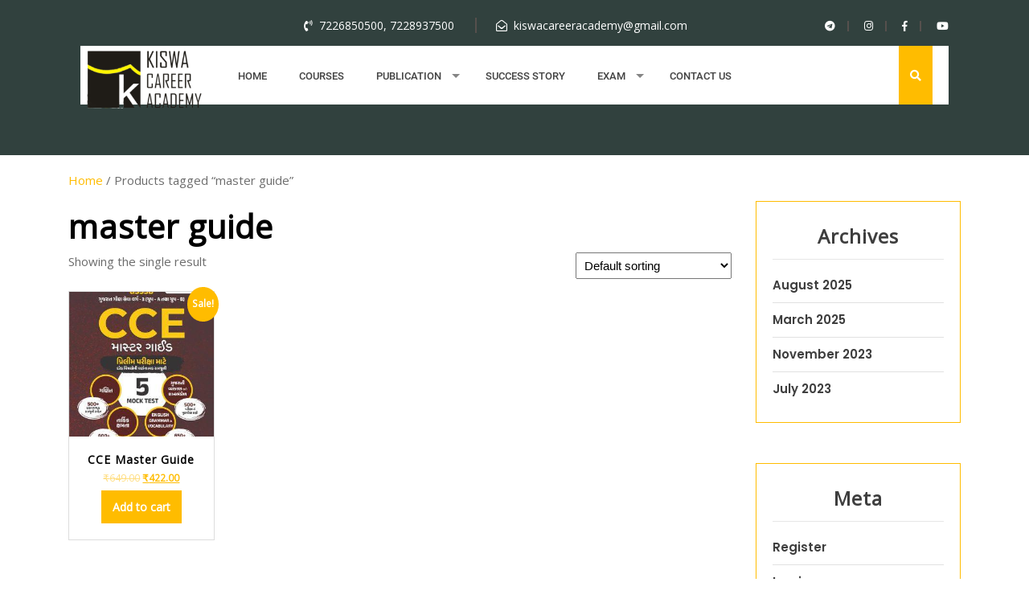

--- FILE ---
content_type: text/html; charset=UTF-8
request_url: https://kiswaedu.com/product-tag/master-guide/
body_size: 18496
content:
<!DOCTYPE html>
<html dir="ltr" lang="en-US" prefix="og: https://ogp.me/ns#">
<head>
	<meta charset="UTF-8">
	<meta name="viewport" content="width=device-width">
	<link rel="profile" href="https://gmpg.org/xfn/11">
	<link rel="pingback" href="https://kiswaedu.com/xmlrpc.php">

	<title>master guide - Kiswa Academy</title>

		<!-- All in One SEO 4.8.6 - aioseo.com -->
	<meta name="robots" content="max-image-preview:large" />
	<link rel="canonical" href="https://kiswaedu.com/product-tag/master-guide/" />
	<meta name="generator" content="All in One SEO (AIOSEO) 4.8.6" />
		<script type="application/ld+json" class="aioseo-schema">
			{"@context":"https:\/\/schema.org","@graph":[{"@type":"BreadcrumbList","@id":"https:\/\/kiswaedu.com\/product-tag\/master-guide\/#breadcrumblist","itemListElement":[{"@type":"ListItem","@id":"https:\/\/kiswaedu.com#listItem","position":1,"name":"Home","item":"https:\/\/kiswaedu.com","nextItem":{"@type":"ListItem","@id":"https:\/\/kiswaedu.com\/shop\/#listItem","name":"Shop"}},{"@type":"ListItem","@id":"https:\/\/kiswaedu.com\/shop\/#listItem","position":2,"name":"Shop","item":"https:\/\/kiswaedu.com\/shop\/","nextItem":{"@type":"ListItem","@id":"https:\/\/kiswaedu.com\/product-tag\/master-guide\/#listItem","name":"master guide"},"previousItem":{"@type":"ListItem","@id":"https:\/\/kiswaedu.com#listItem","name":"Home"}},{"@type":"ListItem","@id":"https:\/\/kiswaedu.com\/product-tag\/master-guide\/#listItem","position":3,"name":"master guide","previousItem":{"@type":"ListItem","@id":"https:\/\/kiswaedu.com\/shop\/#listItem","name":"Shop"}}]},{"@type":"CollectionPage","@id":"https:\/\/kiswaedu.com\/product-tag\/master-guide\/#collectionpage","url":"https:\/\/kiswaedu.com\/product-tag\/master-guide\/","name":"master guide - Kiswa Academy","inLanguage":"en-US","isPartOf":{"@id":"https:\/\/kiswaedu.com\/#website"},"breadcrumb":{"@id":"https:\/\/kiswaedu.com\/product-tag\/master-guide\/#breadcrumblist"}},{"@type":"Organization","@id":"https:\/\/kiswaedu.com\/#organization","name":"Kiswa Academy","description":"Career Academy","url":"https:\/\/kiswaedu.com\/","logo":{"@type":"ImageObject","url":"https:\/\/kiswaedu.com\/wp-content\/uploads\/2022\/07\/cropped-kiswa-png-logo.png","@id":"https:\/\/kiswaedu.com\/product-tag\/master-guide\/#organizationLogo","width":240,"height":120},"image":{"@id":"https:\/\/kiswaedu.com\/product-tag\/master-guide\/#organizationLogo"}},{"@type":"WebSite","@id":"https:\/\/kiswaedu.com\/#website","url":"https:\/\/kiswaedu.com\/","name":"Kiswa Academy","description":"Career Academy","inLanguage":"en-US","publisher":{"@id":"https:\/\/kiswaedu.com\/#organization"}}]}
		</script>
		<!-- All in One SEO -->

<link rel='dns-prefetch' href='//fonts.googleapis.com' />
<link rel="alternate" type="application/rss+xml" title="Kiswa Academy &raquo; Feed" href="https://kiswaedu.com/feed/" />
<link rel="alternate" type="application/rss+xml" title="Kiswa Academy &raquo; Comments Feed" href="https://kiswaedu.com/comments/feed/" />
<link rel="alternate" type="application/rss+xml" title="Kiswa Academy &raquo; master guide Tag Feed" href="https://kiswaedu.com/product-tag/master-guide/feed/" />
		<!-- This site uses the Google Analytics by MonsterInsights plugin v9.7.0 - Using Analytics tracking - https://www.monsterinsights.com/ -->
							<script src="//www.googletagmanager.com/gtag/js?id=G-1Z4HVDVYW2"  data-cfasync="false" data-wpfc-render="false" type="text/javascript" async></script>
			<script data-cfasync="false" data-wpfc-render="false" type="text/javascript">
				var mi_version = '9.7.0';
				var mi_track_user = true;
				var mi_no_track_reason = '';
								var MonsterInsightsDefaultLocations = {"page_location":"https:\/\/kiswaedu.com\/product-tag\/master-guide\/"};
								if ( typeof MonsterInsightsPrivacyGuardFilter === 'function' ) {
					var MonsterInsightsLocations = (typeof MonsterInsightsExcludeQuery === 'object') ? MonsterInsightsPrivacyGuardFilter( MonsterInsightsExcludeQuery ) : MonsterInsightsPrivacyGuardFilter( MonsterInsightsDefaultLocations );
				} else {
					var MonsterInsightsLocations = (typeof MonsterInsightsExcludeQuery === 'object') ? MonsterInsightsExcludeQuery : MonsterInsightsDefaultLocations;
				}

								var disableStrs = [
										'ga-disable-G-1Z4HVDVYW2',
									];

				/* Function to detect opted out users */
				function __gtagTrackerIsOptedOut() {
					for (var index = 0; index < disableStrs.length; index++) {
						if (document.cookie.indexOf(disableStrs[index] + '=true') > -1) {
							return true;
						}
					}

					return false;
				}

				/* Disable tracking if the opt-out cookie exists. */
				if (__gtagTrackerIsOptedOut()) {
					for (var index = 0; index < disableStrs.length; index++) {
						window[disableStrs[index]] = true;
					}
				}

				/* Opt-out function */
				function __gtagTrackerOptout() {
					for (var index = 0; index < disableStrs.length; index++) {
						document.cookie = disableStrs[index] + '=true; expires=Thu, 31 Dec 2099 23:59:59 UTC; path=/';
						window[disableStrs[index]] = true;
					}
				}

				if ('undefined' === typeof gaOptout) {
					function gaOptout() {
						__gtagTrackerOptout();
					}
				}
								window.dataLayer = window.dataLayer || [];

				window.MonsterInsightsDualTracker = {
					helpers: {},
					trackers: {},
				};
				if (mi_track_user) {
					function __gtagDataLayer() {
						dataLayer.push(arguments);
					}

					function __gtagTracker(type, name, parameters) {
						if (!parameters) {
							parameters = {};
						}

						if (parameters.send_to) {
							__gtagDataLayer.apply(null, arguments);
							return;
						}

						if (type === 'event') {
														parameters.send_to = monsterinsights_frontend.v4_id;
							var hookName = name;
							if (typeof parameters['event_category'] !== 'undefined') {
								hookName = parameters['event_category'] + ':' + name;
							}

							if (typeof MonsterInsightsDualTracker.trackers[hookName] !== 'undefined') {
								MonsterInsightsDualTracker.trackers[hookName](parameters);
							} else {
								__gtagDataLayer('event', name, parameters);
							}
							
						} else {
							__gtagDataLayer.apply(null, arguments);
						}
					}

					__gtagTracker('js', new Date());
					__gtagTracker('set', {
						'developer_id.dZGIzZG': true,
											});
					if ( MonsterInsightsLocations.page_location ) {
						__gtagTracker('set', MonsterInsightsLocations);
					}
										__gtagTracker('config', 'G-1Z4HVDVYW2', {"forceSSL":"true","link_attribution":"true"} );
										window.gtag = __gtagTracker;										(function () {
						/* https://developers.google.com/analytics/devguides/collection/analyticsjs/ */
						/* ga and __gaTracker compatibility shim. */
						var noopfn = function () {
							return null;
						};
						var newtracker = function () {
							return new Tracker();
						};
						var Tracker = function () {
							return null;
						};
						var p = Tracker.prototype;
						p.get = noopfn;
						p.set = noopfn;
						p.send = function () {
							var args = Array.prototype.slice.call(arguments);
							args.unshift('send');
							__gaTracker.apply(null, args);
						};
						var __gaTracker = function () {
							var len = arguments.length;
							if (len === 0) {
								return;
							}
							var f = arguments[len - 1];
							if (typeof f !== 'object' || f === null || typeof f.hitCallback !== 'function') {
								if ('send' === arguments[0]) {
									var hitConverted, hitObject = false, action;
									if ('event' === arguments[1]) {
										if ('undefined' !== typeof arguments[3]) {
											hitObject = {
												'eventAction': arguments[3],
												'eventCategory': arguments[2],
												'eventLabel': arguments[4],
												'value': arguments[5] ? arguments[5] : 1,
											}
										}
									}
									if ('pageview' === arguments[1]) {
										if ('undefined' !== typeof arguments[2]) {
											hitObject = {
												'eventAction': 'page_view',
												'page_path': arguments[2],
											}
										}
									}
									if (typeof arguments[2] === 'object') {
										hitObject = arguments[2];
									}
									if (typeof arguments[5] === 'object') {
										Object.assign(hitObject, arguments[5]);
									}
									if ('undefined' !== typeof arguments[1].hitType) {
										hitObject = arguments[1];
										if ('pageview' === hitObject.hitType) {
											hitObject.eventAction = 'page_view';
										}
									}
									if (hitObject) {
										action = 'timing' === arguments[1].hitType ? 'timing_complete' : hitObject.eventAction;
										hitConverted = mapArgs(hitObject);
										__gtagTracker('event', action, hitConverted);
									}
								}
								return;
							}

							function mapArgs(args) {
								var arg, hit = {};
								var gaMap = {
									'eventCategory': 'event_category',
									'eventAction': 'event_action',
									'eventLabel': 'event_label',
									'eventValue': 'event_value',
									'nonInteraction': 'non_interaction',
									'timingCategory': 'event_category',
									'timingVar': 'name',
									'timingValue': 'value',
									'timingLabel': 'event_label',
									'page': 'page_path',
									'location': 'page_location',
									'title': 'page_title',
									'referrer' : 'page_referrer',
								};
								for (arg in args) {
																		if (!(!args.hasOwnProperty(arg) || !gaMap.hasOwnProperty(arg))) {
										hit[gaMap[arg]] = args[arg];
									} else {
										hit[arg] = args[arg];
									}
								}
								return hit;
							}

							try {
								f.hitCallback();
							} catch (ex) {
							}
						};
						__gaTracker.create = newtracker;
						__gaTracker.getByName = newtracker;
						__gaTracker.getAll = function () {
							return [];
						};
						__gaTracker.remove = noopfn;
						__gaTracker.loaded = true;
						window['__gaTracker'] = __gaTracker;
					})();
									} else {
										console.log("");
					(function () {
						function __gtagTracker() {
							return null;
						}

						window['__gtagTracker'] = __gtagTracker;
						window['gtag'] = __gtagTracker;
					})();
									}
			</script>
			
							<!-- / Google Analytics by MonsterInsights -->
		<style id='wp-img-auto-sizes-contain-inline-css' type='text/css'>
img:is([sizes=auto i],[sizes^="auto," i]){contain-intrinsic-size:3000px 1500px}
/*# sourceURL=wp-img-auto-sizes-contain-inline-css */
</style>
<link rel='stylesheet' id='iepa-fancybox-css-css' href='https://kiswaedu.com/wp-content/plugins/ibtana-ecommerce-product-addons/dist/css/fancybox.css?ver=0.4.7.4' type='text/css' media='all' />
<link rel='stylesheet' id='iepa-front-css-css' href='https://kiswaedu.com/wp-content/plugins/ibtana-ecommerce-product-addons/dist/css/gallery-slider.css?ver=0.4.7.4' type='text/css' media='all' />
<style id='wp-emoji-styles-inline-css' type='text/css'>

	img.wp-smiley, img.emoji {
		display: inline !important;
		border: none !important;
		box-shadow: none !important;
		height: 1em !important;
		width: 1em !important;
		margin: 0 0.07em !important;
		vertical-align: -0.1em !important;
		background: none !important;
		padding: 0 !important;
	}
/*# sourceURL=wp-emoji-styles-inline-css */
</style>
<style id='wp-block-library-inline-css' type='text/css'>
:root{--wp-block-synced-color:#7a00df;--wp-block-synced-color--rgb:122,0,223;--wp-bound-block-color:var(--wp-block-synced-color);--wp-editor-canvas-background:#ddd;--wp-admin-theme-color:#007cba;--wp-admin-theme-color--rgb:0,124,186;--wp-admin-theme-color-darker-10:#006ba1;--wp-admin-theme-color-darker-10--rgb:0,107,160.5;--wp-admin-theme-color-darker-20:#005a87;--wp-admin-theme-color-darker-20--rgb:0,90,135;--wp-admin-border-width-focus:2px}@media (min-resolution:192dpi){:root{--wp-admin-border-width-focus:1.5px}}.wp-element-button{cursor:pointer}:root .has-very-light-gray-background-color{background-color:#eee}:root .has-very-dark-gray-background-color{background-color:#313131}:root .has-very-light-gray-color{color:#eee}:root .has-very-dark-gray-color{color:#313131}:root .has-vivid-green-cyan-to-vivid-cyan-blue-gradient-background{background:linear-gradient(135deg,#00d084,#0693e3)}:root .has-purple-crush-gradient-background{background:linear-gradient(135deg,#34e2e4,#4721fb 50%,#ab1dfe)}:root .has-hazy-dawn-gradient-background{background:linear-gradient(135deg,#faaca8,#dad0ec)}:root .has-subdued-olive-gradient-background{background:linear-gradient(135deg,#fafae1,#67a671)}:root .has-atomic-cream-gradient-background{background:linear-gradient(135deg,#fdd79a,#004a59)}:root .has-nightshade-gradient-background{background:linear-gradient(135deg,#330968,#31cdcf)}:root .has-midnight-gradient-background{background:linear-gradient(135deg,#020381,#2874fc)}:root{--wp--preset--font-size--normal:16px;--wp--preset--font-size--huge:42px}.has-regular-font-size{font-size:1em}.has-larger-font-size{font-size:2.625em}.has-normal-font-size{font-size:var(--wp--preset--font-size--normal)}.has-huge-font-size{font-size:var(--wp--preset--font-size--huge)}.has-text-align-center{text-align:center}.has-text-align-left{text-align:left}.has-text-align-right{text-align:right}.has-fit-text{white-space:nowrap!important}#end-resizable-editor-section{display:none}.aligncenter{clear:both}.items-justified-left{justify-content:flex-start}.items-justified-center{justify-content:center}.items-justified-right{justify-content:flex-end}.items-justified-space-between{justify-content:space-between}.screen-reader-text{border:0;clip-path:inset(50%);height:1px;margin:-1px;overflow:hidden;padding:0;position:absolute;width:1px;word-wrap:normal!important}.screen-reader-text:focus{background-color:#ddd;clip-path:none;color:#444;display:block;font-size:1em;height:auto;left:5px;line-height:normal;padding:15px 23px 14px;text-decoration:none;top:5px;width:auto;z-index:100000}html :where(.has-border-color){border-style:solid}html :where([style*=border-top-color]){border-top-style:solid}html :where([style*=border-right-color]){border-right-style:solid}html :where([style*=border-bottom-color]){border-bottom-style:solid}html :where([style*=border-left-color]){border-left-style:solid}html :where([style*=border-width]){border-style:solid}html :where([style*=border-top-width]){border-top-style:solid}html :where([style*=border-right-width]){border-right-style:solid}html :where([style*=border-bottom-width]){border-bottom-style:solid}html :where([style*=border-left-width]){border-left-style:solid}html :where(img[class*=wp-image-]){height:auto;max-width:100%}:where(figure){margin:0 0 1em}html :where(.is-position-sticky){--wp-admin--admin-bar--position-offset:var(--wp-admin--admin-bar--height,0px)}@media screen and (max-width:600px){html :where(.is-position-sticky){--wp-admin--admin-bar--position-offset:0px}}

/*# sourceURL=wp-block-library-inline-css */
</style><link rel='stylesheet' id='wc-blocks-style-css' href='https://kiswaedu.com/wp-content/plugins/woocommerce/assets/client/blocks/wc-blocks.css?ver=wc-10.1.3' type='text/css' media='all' />
<style id='global-styles-inline-css' type='text/css'>
:root{--wp--preset--aspect-ratio--square: 1;--wp--preset--aspect-ratio--4-3: 4/3;--wp--preset--aspect-ratio--3-4: 3/4;--wp--preset--aspect-ratio--3-2: 3/2;--wp--preset--aspect-ratio--2-3: 2/3;--wp--preset--aspect-ratio--16-9: 16/9;--wp--preset--aspect-ratio--9-16: 9/16;--wp--preset--color--black: #000000;--wp--preset--color--cyan-bluish-gray: #abb8c3;--wp--preset--color--white: #ffffff;--wp--preset--color--pale-pink: #f78da7;--wp--preset--color--vivid-red: #cf2e2e;--wp--preset--color--luminous-vivid-orange: #ff6900;--wp--preset--color--luminous-vivid-amber: #fcb900;--wp--preset--color--light-green-cyan: #7bdcb5;--wp--preset--color--vivid-green-cyan: #00d084;--wp--preset--color--pale-cyan-blue: #8ed1fc;--wp--preset--color--vivid-cyan-blue: #0693e3;--wp--preset--color--vivid-purple: #9b51e0;--wp--preset--gradient--vivid-cyan-blue-to-vivid-purple: linear-gradient(135deg,rgb(6,147,227) 0%,rgb(155,81,224) 100%);--wp--preset--gradient--light-green-cyan-to-vivid-green-cyan: linear-gradient(135deg,rgb(122,220,180) 0%,rgb(0,208,130) 100%);--wp--preset--gradient--luminous-vivid-amber-to-luminous-vivid-orange: linear-gradient(135deg,rgb(252,185,0) 0%,rgb(255,105,0) 100%);--wp--preset--gradient--luminous-vivid-orange-to-vivid-red: linear-gradient(135deg,rgb(255,105,0) 0%,rgb(207,46,46) 100%);--wp--preset--gradient--very-light-gray-to-cyan-bluish-gray: linear-gradient(135deg,rgb(238,238,238) 0%,rgb(169,184,195) 100%);--wp--preset--gradient--cool-to-warm-spectrum: linear-gradient(135deg,rgb(74,234,220) 0%,rgb(151,120,209) 20%,rgb(207,42,186) 40%,rgb(238,44,130) 60%,rgb(251,105,98) 80%,rgb(254,248,76) 100%);--wp--preset--gradient--blush-light-purple: linear-gradient(135deg,rgb(255,206,236) 0%,rgb(152,150,240) 100%);--wp--preset--gradient--blush-bordeaux: linear-gradient(135deg,rgb(254,205,165) 0%,rgb(254,45,45) 50%,rgb(107,0,62) 100%);--wp--preset--gradient--luminous-dusk: linear-gradient(135deg,rgb(255,203,112) 0%,rgb(199,81,192) 50%,rgb(65,88,208) 100%);--wp--preset--gradient--pale-ocean: linear-gradient(135deg,rgb(255,245,203) 0%,rgb(182,227,212) 50%,rgb(51,167,181) 100%);--wp--preset--gradient--electric-grass: linear-gradient(135deg,rgb(202,248,128) 0%,rgb(113,206,126) 100%);--wp--preset--gradient--midnight: linear-gradient(135deg,rgb(2,3,129) 0%,rgb(40,116,252) 100%);--wp--preset--font-size--small: 13px;--wp--preset--font-size--medium: 20px;--wp--preset--font-size--large: 36px;--wp--preset--font-size--x-large: 42px;--wp--preset--spacing--20: 0.44rem;--wp--preset--spacing--30: 0.67rem;--wp--preset--spacing--40: 1rem;--wp--preset--spacing--50: 1.5rem;--wp--preset--spacing--60: 2.25rem;--wp--preset--spacing--70: 3.38rem;--wp--preset--spacing--80: 5.06rem;--wp--preset--shadow--natural: 6px 6px 9px rgba(0, 0, 0, 0.2);--wp--preset--shadow--deep: 12px 12px 50px rgba(0, 0, 0, 0.4);--wp--preset--shadow--sharp: 6px 6px 0px rgba(0, 0, 0, 0.2);--wp--preset--shadow--outlined: 6px 6px 0px -3px rgb(255, 255, 255), 6px 6px rgb(0, 0, 0);--wp--preset--shadow--crisp: 6px 6px 0px rgb(0, 0, 0);}:where(.is-layout-flex){gap: 0.5em;}:where(.is-layout-grid){gap: 0.5em;}body .is-layout-flex{display: flex;}.is-layout-flex{flex-wrap: wrap;align-items: center;}.is-layout-flex > :is(*, div){margin: 0;}body .is-layout-grid{display: grid;}.is-layout-grid > :is(*, div){margin: 0;}:where(.wp-block-columns.is-layout-flex){gap: 2em;}:where(.wp-block-columns.is-layout-grid){gap: 2em;}:where(.wp-block-post-template.is-layout-flex){gap: 1.25em;}:where(.wp-block-post-template.is-layout-grid){gap: 1.25em;}.has-black-color{color: var(--wp--preset--color--black) !important;}.has-cyan-bluish-gray-color{color: var(--wp--preset--color--cyan-bluish-gray) !important;}.has-white-color{color: var(--wp--preset--color--white) !important;}.has-pale-pink-color{color: var(--wp--preset--color--pale-pink) !important;}.has-vivid-red-color{color: var(--wp--preset--color--vivid-red) !important;}.has-luminous-vivid-orange-color{color: var(--wp--preset--color--luminous-vivid-orange) !important;}.has-luminous-vivid-amber-color{color: var(--wp--preset--color--luminous-vivid-amber) !important;}.has-light-green-cyan-color{color: var(--wp--preset--color--light-green-cyan) !important;}.has-vivid-green-cyan-color{color: var(--wp--preset--color--vivid-green-cyan) !important;}.has-pale-cyan-blue-color{color: var(--wp--preset--color--pale-cyan-blue) !important;}.has-vivid-cyan-blue-color{color: var(--wp--preset--color--vivid-cyan-blue) !important;}.has-vivid-purple-color{color: var(--wp--preset--color--vivid-purple) !important;}.has-black-background-color{background-color: var(--wp--preset--color--black) !important;}.has-cyan-bluish-gray-background-color{background-color: var(--wp--preset--color--cyan-bluish-gray) !important;}.has-white-background-color{background-color: var(--wp--preset--color--white) !important;}.has-pale-pink-background-color{background-color: var(--wp--preset--color--pale-pink) !important;}.has-vivid-red-background-color{background-color: var(--wp--preset--color--vivid-red) !important;}.has-luminous-vivid-orange-background-color{background-color: var(--wp--preset--color--luminous-vivid-orange) !important;}.has-luminous-vivid-amber-background-color{background-color: var(--wp--preset--color--luminous-vivid-amber) !important;}.has-light-green-cyan-background-color{background-color: var(--wp--preset--color--light-green-cyan) !important;}.has-vivid-green-cyan-background-color{background-color: var(--wp--preset--color--vivid-green-cyan) !important;}.has-pale-cyan-blue-background-color{background-color: var(--wp--preset--color--pale-cyan-blue) !important;}.has-vivid-cyan-blue-background-color{background-color: var(--wp--preset--color--vivid-cyan-blue) !important;}.has-vivid-purple-background-color{background-color: var(--wp--preset--color--vivid-purple) !important;}.has-black-border-color{border-color: var(--wp--preset--color--black) !important;}.has-cyan-bluish-gray-border-color{border-color: var(--wp--preset--color--cyan-bluish-gray) !important;}.has-white-border-color{border-color: var(--wp--preset--color--white) !important;}.has-pale-pink-border-color{border-color: var(--wp--preset--color--pale-pink) !important;}.has-vivid-red-border-color{border-color: var(--wp--preset--color--vivid-red) !important;}.has-luminous-vivid-orange-border-color{border-color: var(--wp--preset--color--luminous-vivid-orange) !important;}.has-luminous-vivid-amber-border-color{border-color: var(--wp--preset--color--luminous-vivid-amber) !important;}.has-light-green-cyan-border-color{border-color: var(--wp--preset--color--light-green-cyan) !important;}.has-vivid-green-cyan-border-color{border-color: var(--wp--preset--color--vivid-green-cyan) !important;}.has-pale-cyan-blue-border-color{border-color: var(--wp--preset--color--pale-cyan-blue) !important;}.has-vivid-cyan-blue-border-color{border-color: var(--wp--preset--color--vivid-cyan-blue) !important;}.has-vivid-purple-border-color{border-color: var(--wp--preset--color--vivid-purple) !important;}.has-vivid-cyan-blue-to-vivid-purple-gradient-background{background: var(--wp--preset--gradient--vivid-cyan-blue-to-vivid-purple) !important;}.has-light-green-cyan-to-vivid-green-cyan-gradient-background{background: var(--wp--preset--gradient--light-green-cyan-to-vivid-green-cyan) !important;}.has-luminous-vivid-amber-to-luminous-vivid-orange-gradient-background{background: var(--wp--preset--gradient--luminous-vivid-amber-to-luminous-vivid-orange) !important;}.has-luminous-vivid-orange-to-vivid-red-gradient-background{background: var(--wp--preset--gradient--luminous-vivid-orange-to-vivid-red) !important;}.has-very-light-gray-to-cyan-bluish-gray-gradient-background{background: var(--wp--preset--gradient--very-light-gray-to-cyan-bluish-gray) !important;}.has-cool-to-warm-spectrum-gradient-background{background: var(--wp--preset--gradient--cool-to-warm-spectrum) !important;}.has-blush-light-purple-gradient-background{background: var(--wp--preset--gradient--blush-light-purple) !important;}.has-blush-bordeaux-gradient-background{background: var(--wp--preset--gradient--blush-bordeaux) !important;}.has-luminous-dusk-gradient-background{background: var(--wp--preset--gradient--luminous-dusk) !important;}.has-pale-ocean-gradient-background{background: var(--wp--preset--gradient--pale-ocean) !important;}.has-electric-grass-gradient-background{background: var(--wp--preset--gradient--electric-grass) !important;}.has-midnight-gradient-background{background: var(--wp--preset--gradient--midnight) !important;}.has-small-font-size{font-size: var(--wp--preset--font-size--small) !important;}.has-medium-font-size{font-size: var(--wp--preset--font-size--medium) !important;}.has-large-font-size{font-size: var(--wp--preset--font-size--large) !important;}.has-x-large-font-size{font-size: var(--wp--preset--font-size--x-large) !important;}
/*# sourceURL=global-styles-inline-css */
</style>

<style id='classic-theme-styles-inline-css' type='text/css'>
/*! This file is auto-generated */
.wp-block-button__link{color:#fff;background-color:#32373c;border-radius:9999px;box-shadow:none;text-decoration:none;padding:calc(.667em + 2px) calc(1.333em + 2px);font-size:1.125em}.wp-block-file__button{background:#32373c;color:#fff;text-decoration:none}
/*# sourceURL=/wp-includes/css/classic-themes.min.css */
</style>
<link rel='stylesheet' id='contact-form-7-css' href='https://kiswaedu.com/wp-content/plugins/contact-form-7/includes/css/styles.css?ver=6.1.1' type='text/css' media='all' />
<link rel='stylesheet' id='pdfp-public-css' href='https://kiswaedu.com/wp-content/plugins/pdf-poster/build/public.css?ver=2.3.0' type='text/css' media='all' />
<link rel='stylesheet' id='tutor-icon-css' href='https://kiswaedu.com/wp-content/plugins/tutor/assets/css/tutor-icon.min.css?ver=3.7.3' type='text/css' media='all' />
<link rel='stylesheet' id='tutor-css' href='https://kiswaedu.com/wp-content/plugins/tutor/assets/css/tutor.min.css?ver=3.7.3' type='text/css' media='all' />
<link rel='stylesheet' id='tutor-frontend-css' href='https://kiswaedu.com/wp-content/plugins/tutor/assets/css/tutor-front.min.css?ver=3.7.3' type='text/css' media='all' />
<style id='tutor-frontend-inline-css' type='text/css'>
.mce-notification.mce-notification-error{display: none !important;}
:root{--tutor-color-primary:#3e64de;--tutor-color-primary-rgb:62, 100, 222;--tutor-color-primary-hover:#395bca;--tutor-color-primary-hover-rgb:57, 91, 202;--tutor-body-color:#212327;--tutor-body-color-rgb:33, 35, 39;--tutor-border-color:#cdcfd5;--tutor-border-color-rgb:205, 207, 213;--tutor-color-gray:#CDCFD5;--tutor-color-gray-rgb:205, 207, 213;}
/*# sourceURL=tutor-frontend-inline-css */
</style>
<link rel='stylesheet' id='prettyPhoto-css-css' href='https://kiswaedu.com/wp-content/plugins/vw-gallery-images/css/prettyPhoto.css?ver=1.0' type='text/css' media='all' />
<link rel='stylesheet' id='woocommerce-layout-css' href='https://kiswaedu.com/wp-content/plugins/woocommerce/assets/css/woocommerce-layout.css?ver=10.1.3' type='text/css' media='all' />
<link rel='stylesheet' id='woocommerce-smallscreen-css' href='https://kiswaedu.com/wp-content/plugins/woocommerce/assets/css/woocommerce-smallscreen.css?ver=10.1.3' type='text/css' media='only screen and (max-width: 768px)' />
<link rel='stylesheet' id='woocommerce-general-css' href='https://kiswaedu.com/wp-content/plugins/woocommerce/assets/css/woocommerce.css?ver=10.1.3' type='text/css' media='all' />
<style id='woocommerce-inline-inline-css' type='text/css'>
.woocommerce form .form-row .required { visibility: visible; }
/*# sourceURL=woocommerce-inline-inline-css */
</style>
<link rel='stylesheet' id='brands-styles-css' href='https://kiswaedu.com/wp-content/plugins/woocommerce/assets/css/brands.css?ver=10.1.3' type='text/css' media='all' />
<link rel='stylesheet' id='vw-education-academy-pro-font-css' href='//fonts.googleapis.com/css?family=PT+Sans%3A300%2C400%2C600%2C700%2C800%2C900%7CRoboto%3A400%2C700%7CRoboto+Condensed%3A400%2C700%7COpen+Sans%7COverpass%7CMontserrat%3A300%2C400%2C600%2C700%2C800%2C900%7CPlayball%3A300%2C400%2C600%2C700%2C800%2C900%7CAlegreya%3A300%2C400%2C600%2C700%2C800%2C900%7CJulius+Sans+One%7CArsenal%7CSlabo%7CLato%7COverpass+Mono%7CSource+Sans+Pro%7CRaleway%3A100%2C100i%2C200%2C200i%2C300%2C300i%2C400%2C400i%2C500%2C500i%2C600%2C600i%2C700%2C700i%2C800%2C800i%2C900%2C900i%7CMerriweather%7CRubik%7CLora%7CUbuntu%7CCabin%7CArimo%7CPlayfair+Display%7CQuicksand%7CPadauk%7CMuli%7CInconsolata%7CBitter%7CPacifico%7CIndie+Flower%7CVT323%7CDosis%7CFrank+Ruhl+Libre%7CFjalla+One%7COxygen%7CArvo%7CNoto+Serif%7CLobster%7CCrimson+Text%7CYanone+Kaffeesatz%7CAnton%7CLibre+Baskerville%7CBree+Serif%7CGloria+Hallelujah%7CJosefin+Sans%3A100%2C100i%2C300%2C300i%2C400%2C400i%2C600%2C600i%2C700%2C700i%26amp%3Bsubset%3Dlatin-ext%2Cvietnamese%7CAbril+Fatface%7CVarela+Round%7CVampiro+One%7CShadows+Into+Light%7CCuprum%7CRokkitt%7CVollkorn%7CFrancois+One%7COrbitron%7CPatua+One%7CAcme%7CSatisfy%7CJosefin+Slab%7CQuattrocento+Sans%7CArchitects+Daughter%7CRusso+One%7CMonda%7CRighteous%7CLobster+Two%7CHammersmith+One%7CCourgette%7CPermanent+Marker%7CCherry+Swash%7CCormorant+Garamond%7CPoiret+One%7CBenchNine%7CEconomica%7CHandlee%7CCardo%7CAlfa+Slab+One%7CAveria+Serif+Libre%7CCookie%7CChewy%7CGreat+Vibes%7CComing+Soon%7CPhilosopher%7CDays+One%7CKanit%7CShrikhand%7CTangerine%7CIM+Fell+English+SC%7CBoogaloo%7CBangers%7CFredoka+One%7CBad+Script%7CVolkhov%7CShadows+Into+Light+Two%7CMarck+Script%7CSacramento%7CPoppins%3A100%2C200%2C300%2C400%2C400i%2C500%2C500i%2C600%2C600i%2C700%2C700i%2C800%2C800i%2C900%2C900i%26amp%3Bsubset%3Ddevanagari%2Clatin-ext%7CPT+Serif&#038;ver=6.9' type='text/css' media='all' />
<link rel='stylesheet' id='bootstrap-style-css' href='https://kiswaedu.com/wp-content/themes/vw-education-academy-pro/assets/css/bootstrap.min.css?ver=6.9' type='text/css' media='all' />
<link rel='stylesheet' id='font-awesome-css' href='https://kiswaedu.com/wp-content/themes/vw-education-academy-pro/assets/css/fontawesome-all.min.css?ver=6.9' type='text/css' media='all' />
<link rel='stylesheet' id='vw-education-academy-pro-basic-style-css' href='https://kiswaedu.com/wp-content/themes/vw-education-academy-pro/style.css?ver=6.9' type='text/css' media='all' />
<style id='vw-education-academy-pro-basic-style-inline-css' type='text/css'>
html body{font-family: Open Sans;}h1, #header .logo h1, .main_title h1, .logo h1 a,.title-box h1,#header h1 a,.woocommerce .summary h1,.woocommerce h1,.page-header h1,.main_title h1{font-family: Open Sans;}h2, section h2, #slider h2,.postbox h2,#comments h2.comments-title,#comments h2#reply-title,#slider h2,#slider .inner_carousel h2 small,h2.woocommerce-loop-product__title,.woocommerce h2{font-family: Open Sans;}h3,.section-heading h3,h3.contact-page,.contac_form h3,.contact-color-bg h3,.footer_form .section-heading h3,.footer-top-col h3,#footer h3,.postbox h3,#comments h3.comment-reply-title,#about-us h3,#popular-courses .popular-courses-head h3,#academic-services .services-heading h3,#academic-gallery .gallery-heading h3,#academic-events .academic-events-head h3,#why-choose-us .why-choose-us-head h3,#academic-records .records-heading h3,#register-now .register-now-head h3,#academic-teacher .academic-teacher-head h3,#happy-students .happy-students-head h3,#academic-news .academic-news-head h3,#newsletter h3,#sidebar h3,.woocommerce h3{font-family: Open Sans;}h4, section h4,.classes-box h4 a,.events-box h4,.events-box h4 a,.testimonial_box_sc h4 a,#about-us h4,.search-section h4,#register-now .video-content h4,.category-page h4,.services_inner h4{font-family: Open Sans;}h5, section h5,#slider h5,#academic-events .events-content h5,#academic-events .events-content h5,#academic-events .events-content h5,#academic-services .services-content h5 a,.blog-post h5,section h5,#popular-courses .course_name a,#academic-events .events-content h5 a,#why-choose-us .why-choose-us-content h5,#academic-teacher .teachers-contents h5 a,#happy-students .student-contents h5 a,#academic-news .news-content h5 a{font-family: Open Sans;}h6,#slider h6,.postbox h6 {font-family: Open Sans;}#slider p,#slider p.price,#about-us p,#academic-gallery .gallery-heading p,#why-choose-us .why-choose-us-content p,#academic-records .records-content p,#academic-records .records-heading p,#register-now .video-content p,.advance-search .adjust p,.single-post-content p,#academic-news .news-content .news_text,#happy-students .student-contents .student_text,#academic-events .events_text,#academic-services .services-content .services_text,#academic-services .services-heading p,#popular-courses .courses_text,.postbox-content .post-text,.single-page-content{font-family: Open Sans;}.topbar-content span,.sticky .topbar-content span{font-family: Open Sans;}@media screen and (min-width:1024px) {.menubar .nav ul li a{color: #424242;font-size: 13px;}.menubar .nav ul li a:hover{
					color: #ffbc00;
				}.menubar .nav ul li:hover > ul{
					background: #31413e;
				}.menubar .nav ul li > ul > li a{
					color: #ffffff;
				}.menubar .main-navigation .current_page_item > a, .menubar .main-navigation .current-menu-item > a{
					color: #ffffff;
				}}.menubar .nav ul li > ul > li a{
            opacity: 1;
        }.sticky ul{
            text-align: center;
        }@media screen and (min-width:768px) {}.slider-box{padding-top: %; padding-bottom: 1%; padding-left: %; padding-right: %;}#about-us .search-section h4{font-family:Open Sans!important;}.search-section .form-fields button{font-family:Open Sans!important;font-size: 14px;}#academic-services .services-heading h3{font-size: 1px;}#academic-services .services-heading p{font-size: 1px;}#academic-gallery .gallery-heading p{color: #ffffff;}#academic-records .records-heading h3{color: #000000;}#academic-records .records-heading p{font-size: 1px;}#footer p, #footer ul li, #footer ul li a, #footer a, #footer ul span, #footer tr, #footer td, #footer th,#footer .widget.widget_calendar td, #footer .widget.widget_calendar tr, #footer .widget.widget_calendar th,#footer form.search-form input,.widget_calendar caption,#footer .about_me table p{color:#ffffff;}#footer .about_me i{color:#ffffff;}#footer #site-navigation ul li a{color:#ffffff;}.postbox-content{text-align:Left;}@media screen and (max-width:575px){}
/*# sourceURL=vw-education-academy-pro-basic-style-inline-css */
</style>
<link rel='stylesheet' id='other-page-style-css' href='https://kiswaedu.com/wp-content/themes/vw-education-academy-pro/assets/css/main-css/other-pages.css' type='text/css' media='all' />
<style id='other-page-style-inline-css' type='text/css'>
html body{font-family: Open Sans;}h1, #header .logo h1, .main_title h1, .logo h1 a,.title-box h1,#header h1 a,.woocommerce .summary h1,.woocommerce h1,.page-header h1,.main_title h1{font-family: Open Sans;}h2, section h2, #slider h2,.postbox h2,#comments h2.comments-title,#comments h2#reply-title,#slider h2,#slider .inner_carousel h2 small,h2.woocommerce-loop-product__title,.woocommerce h2{font-family: Open Sans;}h3,.section-heading h3,h3.contact-page,.contac_form h3,.contact-color-bg h3,.footer_form .section-heading h3,.footer-top-col h3,#footer h3,.postbox h3,#comments h3.comment-reply-title,#about-us h3,#popular-courses .popular-courses-head h3,#academic-services .services-heading h3,#academic-gallery .gallery-heading h3,#academic-events .academic-events-head h3,#why-choose-us .why-choose-us-head h3,#academic-records .records-heading h3,#register-now .register-now-head h3,#academic-teacher .academic-teacher-head h3,#happy-students .happy-students-head h3,#academic-news .academic-news-head h3,#newsletter h3,#sidebar h3,.woocommerce h3{font-family: Open Sans;}h4, section h4,.classes-box h4 a,.events-box h4,.events-box h4 a,.testimonial_box_sc h4 a,#about-us h4,.search-section h4,#register-now .video-content h4,.category-page h4,.services_inner h4{font-family: Open Sans;}h5, section h5,#slider h5,#academic-events .events-content h5,#academic-events .events-content h5,#academic-events .events-content h5,#academic-services .services-content h5 a,.blog-post h5,section h5,#popular-courses .course_name a,#academic-events .events-content h5 a,#why-choose-us .why-choose-us-content h5,#academic-teacher .teachers-contents h5 a,#happy-students .student-contents h5 a,#academic-news .news-content h5 a{font-family: Open Sans;}h6,#slider h6,.postbox h6 {font-family: Open Sans;}#slider p,#slider p.price,#about-us p,#academic-gallery .gallery-heading p,#why-choose-us .why-choose-us-content p,#academic-records .records-content p,#academic-records .records-heading p,#register-now .video-content p,.advance-search .adjust p,.single-post-content p,#academic-news .news-content .news_text,#happy-students .student-contents .student_text,#academic-events .events_text,#academic-services .services-content .services_text,#academic-services .services-heading p,#popular-courses .courses_text,.postbox-content .post-text,.single-page-content{font-family: Open Sans;}.topbar-content span,.sticky .topbar-content span{font-family: Open Sans;}@media screen and (min-width:1024px) {.menubar .nav ul li a{color: #424242;font-size: 13px;}.menubar .nav ul li a:hover{
					color: #ffbc00;
				}.menubar .nav ul li:hover > ul{
					background: #31413e;
				}.menubar .nav ul li > ul > li a{
					color: #ffffff;
				}.menubar .main-navigation .current_page_item > a, .menubar .main-navigation .current-menu-item > a{
					color: #ffffff;
				}}.menubar .nav ul li > ul > li a{
            opacity: 1;
        }.sticky ul{
            text-align: center;
        }@media screen and (min-width:768px) {}.slider-box{padding-top: %; padding-bottom: 1%; padding-left: %; padding-right: %;}#about-us .search-section h4{font-family:Open Sans!important;}.search-section .form-fields button{font-family:Open Sans!important;font-size: 14px;}#academic-services .services-heading h3{font-size: 1px;}#academic-services .services-heading p{font-size: 1px;}#academic-gallery .gallery-heading p{color: #ffffff;}#academic-records .records-heading h3{color: #000000;}#academic-records .records-heading p{font-size: 1px;}#footer p, #footer ul li, #footer ul li a, #footer a, #footer ul span, #footer tr, #footer td, #footer th,#footer .widget.widget_calendar td, #footer .widget.widget_calendar tr, #footer .widget.widget_calendar th,#footer form.search-form input,.widget_calendar caption,#footer .about_me table p{color:#ffffff;}#footer .about_me i{color:#ffffff;}#footer #site-navigation ul li a{color:#ffffff;}.postbox-content{text-align:Left;}@media screen and (max-width:575px){}
/*# sourceURL=other-page-style-inline-css */
</style>
<link rel='stylesheet' id='header-footer-style-css' href='https://kiswaedu.com/wp-content/themes/vw-education-academy-pro/assets/css/main-css/header-footer.css' type='text/css' media='all' />
<style id='header-footer-style-inline-css' type='text/css'>
html body{font-family: Open Sans;}h1, #header .logo h1, .main_title h1, .logo h1 a,.title-box h1,#header h1 a,.woocommerce .summary h1,.woocommerce h1,.page-header h1,.main_title h1{font-family: Open Sans;}h2, section h2, #slider h2,.postbox h2,#comments h2.comments-title,#comments h2#reply-title,#slider h2,#slider .inner_carousel h2 small,h2.woocommerce-loop-product__title,.woocommerce h2{font-family: Open Sans;}h3,.section-heading h3,h3.contact-page,.contac_form h3,.contact-color-bg h3,.footer_form .section-heading h3,.footer-top-col h3,#footer h3,.postbox h3,#comments h3.comment-reply-title,#about-us h3,#popular-courses .popular-courses-head h3,#academic-services .services-heading h3,#academic-gallery .gallery-heading h3,#academic-events .academic-events-head h3,#why-choose-us .why-choose-us-head h3,#academic-records .records-heading h3,#register-now .register-now-head h3,#academic-teacher .academic-teacher-head h3,#happy-students .happy-students-head h3,#academic-news .academic-news-head h3,#newsletter h3,#sidebar h3,.woocommerce h3{font-family: Open Sans;}h4, section h4,.classes-box h4 a,.events-box h4,.events-box h4 a,.testimonial_box_sc h4 a,#about-us h4,.search-section h4,#register-now .video-content h4,.category-page h4,.services_inner h4{font-family: Open Sans;}h5, section h5,#slider h5,#academic-events .events-content h5,#academic-events .events-content h5,#academic-events .events-content h5,#academic-services .services-content h5 a,.blog-post h5,section h5,#popular-courses .course_name a,#academic-events .events-content h5 a,#why-choose-us .why-choose-us-content h5,#academic-teacher .teachers-contents h5 a,#happy-students .student-contents h5 a,#academic-news .news-content h5 a{font-family: Open Sans;}h6,#slider h6,.postbox h6 {font-family: Open Sans;}#slider p,#slider p.price,#about-us p,#academic-gallery .gallery-heading p,#why-choose-us .why-choose-us-content p,#academic-records .records-content p,#academic-records .records-heading p,#register-now .video-content p,.advance-search .adjust p,.single-post-content p,#academic-news .news-content .news_text,#happy-students .student-contents .student_text,#academic-events .events_text,#academic-services .services-content .services_text,#academic-services .services-heading p,#popular-courses .courses_text,.postbox-content .post-text,.single-page-content{font-family: Open Sans;}.topbar-content span,.sticky .topbar-content span{font-family: Open Sans;}@media screen and (min-width:1024px) {.menubar .nav ul li a{color: #424242;font-size: 13px;}.menubar .nav ul li a:hover{
					color: #ffbc00;
				}.menubar .nav ul li:hover > ul{
					background: #31413e;
				}.menubar .nav ul li > ul > li a{
					color: #ffffff;
				}.menubar .main-navigation .current_page_item > a, .menubar .main-navigation .current-menu-item > a{
					color: #ffffff;
				}}.menubar .nav ul li > ul > li a{
            opacity: 1;
        }.sticky ul{
            text-align: center;
        }@media screen and (min-width:768px) {}.slider-box{padding-top: %; padding-bottom: 1%; padding-left: %; padding-right: %;}#about-us .search-section h4{font-family:Open Sans!important;}.search-section .form-fields button{font-family:Open Sans!important;font-size: 14px;}#academic-services .services-heading h3{font-size: 1px;}#academic-services .services-heading p{font-size: 1px;}#academic-gallery .gallery-heading p{color: #ffffff;}#academic-records .records-heading h3{color: #000000;}#academic-records .records-heading p{font-size: 1px;}#footer p, #footer ul li, #footer ul li a, #footer a, #footer ul span, #footer tr, #footer td, #footer th,#footer .widget.widget_calendar td, #footer .widget.widget_calendar tr, #footer .widget.widget_calendar th,#footer form.search-form input,.widget_calendar caption,#footer .about_me table p{color:#ffffff;}#footer .about_me i{color:#ffffff;}#footer #site-navigation ul li a{color:#ffffff;}.postbox-content{text-align:Left;}@media screen and (max-width:575px){}
/*# sourceURL=header-footer-style-inline-css */
</style>
<link rel='stylesheet' id='responsive-style-css' href='https://kiswaedu.com/wp-content/themes/vw-education-academy-pro/assets/css/main-css/mobile-main.css' type='text/css' media='screen and (max-width: 1200px) and (min-width: 320px)' />
<link rel='stylesheet' id='animation-wow-css' href='https://kiswaedu.com/wp-content/themes/vw-education-academy-pro/assets/css/animation.css?ver=6.9' type='text/css' media='all' />
<link rel='stylesheet' id='custom-animation-css' href='https://kiswaedu.com/wp-content/themes/vw-education-academy-pro/assets/css/custom-animation.css?ver=6.9' type='text/css' media='all' />
<link rel='stylesheet' id='effect-css' href='https://kiswaedu.com/wp-content/themes/vw-education-academy-pro/assets/css/effect.css?ver=6.9' type='text/css' media='all' />
<link rel='stylesheet' id='owl-carousel-style-css' href='https://kiswaedu.com/wp-content/themes/vw-education-academy-pro/assets/css/owl.carousel.css?ver=6.9' type='text/css' media='all' />
<script type="text/javascript" src="https://kiswaedu.com/wp-includes/js/jquery/jquery.min.js?ver=3.7.1" id="jquery-core-js"></script>
<script type="text/javascript" src="https://kiswaedu.com/wp-includes/js/jquery/jquery-migrate.min.js?ver=3.4.1" id="jquery-migrate-js"></script>
<script type="text/javascript" src="https://kiswaedu.com/wp-content/plugins/ibtana-ecommerce-product-addons/dist/js/slick.min.js?ver=0.4.7.4" id="iepa-slick-js-js"></script>
<script type="text/javascript" src="https://kiswaedu.com/wp-content/plugins/google-analytics-for-wordpress/assets/js/frontend-gtag.min.js?ver=9.7.0" id="monsterinsights-frontend-script-js" async="async" data-wp-strategy="async"></script>
<script data-cfasync="false" data-wpfc-render="false" type="text/javascript" id='monsterinsights-frontend-script-js-extra'>/* <![CDATA[ */
var monsterinsights_frontend = {"js_events_tracking":"true","download_extensions":"doc,pdf,ppt,zip,xls,docx,pptx,xlsx","inbound_paths":"[{\"path\":\"\\\/go\\\/\",\"label\":\"affiliate\"},{\"path\":\"\\\/recommend\\\/\",\"label\":\"affiliate\"}]","home_url":"https:\/\/kiswaedu.com","hash_tracking":"false","v4_id":"G-1Z4HVDVYW2"};/* ]]> */
</script>
<script type="text/javascript" src="https://kiswaedu.com/wp-content/plugins/vw-gallery-images/js/jquery.prettycustom.js?ver=6.9" id="pretty-custom-js-js"></script>
<script type="text/javascript" src="https://kiswaedu.com/wp-content/plugins/vw-gallery-images/js/jquery.prettyPhoto.js?ver=6.9" id="pretty-photo-js-js"></script>
<script type="text/javascript" src="https://kiswaedu.com/wp-content/plugins/woocommerce/assets/js/jquery-blockui/jquery.blockUI.min.js?ver=2.7.0-wc.10.1.3" id="jquery-blockui-js" defer="defer" data-wp-strategy="defer"></script>
<script type="text/javascript" id="wc-add-to-cart-js-extra">
/* <![CDATA[ */
var wc_add_to_cart_params = {"ajax_url":"/wp-admin/admin-ajax.php","wc_ajax_url":"/?wc-ajax=%%endpoint%%","i18n_view_cart":"View cart","cart_url":"https://kiswaedu.com/cart/","is_cart":"","cart_redirect_after_add":"no"};
//# sourceURL=wc-add-to-cart-js-extra
/* ]]> */
</script>
<script type="text/javascript" src="https://kiswaedu.com/wp-content/plugins/woocommerce/assets/js/frontend/add-to-cart.min.js?ver=10.1.3" id="wc-add-to-cart-js" defer="defer" data-wp-strategy="defer"></script>
<script type="text/javascript" src="https://kiswaedu.com/wp-content/plugins/woocommerce/assets/js/js-cookie/js.cookie.min.js?ver=2.1.4-wc.10.1.3" id="js-cookie-js" defer="defer" data-wp-strategy="defer"></script>
<script type="text/javascript" id="woocommerce-js-extra">
/* <![CDATA[ */
var woocommerce_params = {"ajax_url":"/wp-admin/admin-ajax.php","wc_ajax_url":"/?wc-ajax=%%endpoint%%","i18n_password_show":"Show password","i18n_password_hide":"Hide password"};
//# sourceURL=woocommerce-js-extra
/* ]]> */
</script>
<script type="text/javascript" src="https://kiswaedu.com/wp-content/plugins/woocommerce/assets/js/frontend/woocommerce.min.js?ver=10.1.3" id="woocommerce-js" defer="defer" data-wp-strategy="defer"></script>
<link rel="https://api.w.org/" href="https://kiswaedu.com/wp-json/" /><link rel="alternate" title="JSON" type="application/json" href="https://kiswaedu.com/wp-json/wp/v2/product_tag/161" /><link rel="EditURI" type="application/rsd+xml" title="RSD" href="https://kiswaedu.com/xmlrpc.php?rsd" />
<meta name="generator" content="WordPress 6.9" />
<meta name="generator" content="TutorLMS 3.7.3" />
<meta name="generator" content="WooCommerce 10.1.3" />
        <style>
                    </style>
	<noscript><style>.woocommerce-product-gallery{ opacity: 1 !important; }</style></noscript>
		<style type="text/css">
		</style>
						<style id="ive-style-frontend"></style>
					<link rel="icon" href="https://kiswaedu.com/wp-content/uploads/2022/06/cropped-KISWA-High-logo-2-1-32x32.jpg" sizes="32x32" />
<link rel="icon" href="https://kiswaedu.com/wp-content/uploads/2022/06/cropped-KISWA-High-logo-2-1-192x192.jpg" sizes="192x192" />
<link rel="apple-touch-icon" href="https://kiswaedu.com/wp-content/uploads/2022/06/cropped-KISWA-High-logo-2-1-180x180.jpg" />
<meta name="msapplication-TileImage" content="https://kiswaedu.com/wp-content/uploads/2022/06/cropped-KISWA-High-logo-2-1-270x270.jpg" />
		<style type="text/css" id="wp-custom-css">
			@media screen and (max-width: 767px){
#academic-records .records-heading, #academic-services .services-heading {
    margin: 20px 15px;
    padding: 50px 26px;
    height: 390px;
}
}
a.added_to_cart.wc-forward.tutor-btn.tutor-btn-icon.tutor-btn-disable-outline.tutor-btn-ghost.tutor-no-hover.tutor-btn-md {
    background-color: #ffbc00;
    font-size: 14px;
    color: #fff;
    border-radius: 0px;
    margin-left: 31px;
    padding: 4px 30px 4px 30px !important;
    font-weight: 700;
}		</style>
		</head>
<body class="archive tax-product_tag term-master-guide term-161 wp-custom-logo wp-theme-vw-education-academy-pro theme-vw-education-academy-pro tutor-lms woocommerce woocommerce-page woocommerce-no-js">

  
  <header id="masthead" class="site-header">
<!-- Google tag (gtag.js) -->
<script async src="https://www.googletagmanager.com/gtag/js?id=G-D5W0PK46GH"></script>
<script>
  window.dataLayer = window.dataLayer || [];
  function gtag(){dataLayer.push(arguments);}
  gtag('js', new Date());

  gtag('config', 'G-D5W0PK46GH');
</script>
          <div class="eco-nature-loading-box">
        <div class="lds-ripple"><div></div><div></div></div>
      </div>
        
    <a class="screen-reader-text skip-link" href="#maincontent" >Skip Link Text</a>

    
    <div id="header" class="yes_sticky">
      <div class="container">
        <div class="header-wrap">
          
<div class="container nav_wrap">
    <div class="row topbar-content">
      <div class="offset-lg-3 col-lg-6 col-md-8 contact_container">
                  <span class="topbar_cell">
            <i class="fas fa-phone-volume"></i>
              7226850500, 7228937500          </span>
                          <span class="topbar-email ml-md-4">
            <i class="far fa-envelope-open"></i>
              kiswacareeracademy@gmail.com          </span>
              </div>
      <div class="col-lg-3 offset-lg-0 col-md-4">
          <div class="socialbox">
    		      <a class="telegram" href="https://t.me/Kiswa_Official_Gandhinagar" target="_blank"><i class="fab fa-telegram align-middle" aria-hidden="true"></i></a>
    	
	      <a class="insta" href="https://www.instagram.com/kiswacareeracademy/?hl=en" target="_blank"><i class="fab fa-instagram align-middle" aria-hidden="true"></i></a>
              <a class="facebook" href="https://www.facebook.com/kiswa.gandhinagar/" target="_blank"><i class="fab fa-facebook-f align-middle " aria-hidden="true"></i></a>
              <a class="youtube" href="https://www.youtube.com/channel/UCRlO5zouMJKmGaRQ4kcmDsQ" target="_blank"><i class="fab fa-youtube align-middle" aria-hidden="true"></i></a>
                              </div>
      </div>
    </div>
    <div class="main-header-box">
      <div class="row bg-media">
        <div class="col-lg-3 col-md-4 col-sm-5 col-12">
          <div class="logo">
            
<style>
.custom-logo {
	height: 55px;
	max-height: 240px;
	max-width: 240px;
	width: 110px;
}
</style><a href="https://kiswaedu.com/" class="custom-logo-link" rel="home"><img width="240" height="120" src="https://kiswaedu.com/wp-content/uploads/2022/07/cropped-kiswa-png-logo.png" class="custom-logo" alt="Kiswa Academy" decoding="async" /></a>                <div class="logo-text">
                                  </div>
                         </div>
        </div>
        <div class="col-lg-8 col-md-6 col-sm-4 col-6 header-nav">
          <div class="menubar m-0 mt-md-0">
  <div class="container right_menu">
    <div class="innermenubox ">
      <div class="toggle-nav mobile-menu">
        <div role="button" on="tap:sidebar1.toggle"  tabindex="0" class="hamburger" id="open_nav"><span class="screen-reader-text">Menu</span><i class="fas fa-bars"></i></div>
      </div>
      <div class="main-header">
        <div id="mySidenav" class="nav sidenav">
          <nav id="site-navigation" class="main-navigation">
            <a href="javascript:void(0)" class="closebtn mobile-menu" onclick="closeNav()"><i class="fas fa-times"></i></a>
            <div class="menu clearfix"><ul id="menu-main-menu" class="clearfix mobile_nav"><li id="menu-item-104" class="menu-item menu-item-type-post_type menu-item-object-page menu-item-home menu-item-104"><a href="https://kiswaedu.com/" onClick="return true">Home</a></li>
<li id="menu-item-1420" class="menu-item menu-item-type-post_type menu-item-object-page menu-item-1420"><a href="https://kiswaedu.com/courses/" onClick="return true">Courses</a></li>
<li id="menu-item-239" class="menu-item menu-item-type-custom menu-item-object-custom menu-item-has-children menu-item-239"><a href="#" onClick="return true">Publication</a>
<ul class="sub-menu">
	<li id="menu-item-109" class="menu-item menu-item-type-post_type menu-item-object-page menu-item-109"><a href="https://kiswaedu.com/shop/" onClick="return true">Books</a></li>
	<li id="menu-item-301" class="menu-item menu-item-type-post_type menu-item-object-page menu-item-301"><a href="https://kiswaedu.com/current-affairs/" onClick="return true">Current Affairs</a></li>
	<li id="menu-item-328" class="menu-item menu-item-type-post_type menu-item-object-page menu-item-328"><a href="https://kiswaedu.com/lectures/" onClick="return true">Lectures</a></li>
	<li id="menu-item-304" class="menu-item menu-item-type-post_type menu-item-object-page menu-item-304"><a href="https://kiswaedu.com/answer-key/" onClick="return true">Answer Key/Set of Gov Exam</a></li>
	<li id="menu-item-309" class="menu-item menu-item-type-post_type menu-item-object-page menu-item-309"><a href="https://kiswaedu.com/videos/" onClick="return true">Videos</a></li>
</ul>
</li>
<li id="menu-item-149" class="menu-item menu-item-type-post_type menu-item-object-page menu-item-149"><a href="https://kiswaedu.com/success_story/" onClick="return true">Success Story</a></li>
<li id="menu-item-170" class="menu-item menu-item-type-post_type menu-item-object-page menu-item-has-children menu-item-170"><a href="https://kiswaedu.com/exam/" onClick="return true">Exam</a>
<ul class="sub-menu">
	<li id="menu-item-369" class="menu-item menu-item-type-post_type menu-item-object-page menu-item-369"><a href="https://kiswaedu.com/lp-become-a-teacher/" onClick="return true">Mock Test</a></li>
	<li id="menu-item-370" class="menu-item menu-item-type-custom menu-item-object-custom menu-item-370"><a href="#" onClick="return true">Online</a></li>
	<li id="menu-item-371" class="menu-item menu-item-type-custom menu-item-object-custom menu-item-371"><a href="#" onClick="return true">Report Card</a></li>
	<li id="menu-item-1193" class="menu-item menu-item-type-post_type menu-item-object-page menu-item-1193"><a href="https://kiswaedu.com/account/" onClick="return true">Account</a></li>
</ul>
</li>
<li id="menu-item-1660" class="menu-item menu-item-type-post_type menu-item-object-page menu-item-1660"><a href="https://kiswaedu.com/contact/" onClick="return true">Contact Us</a></li>
</ul></div>          </nav><!-- #site-navigation -->
        </div>
      </div>
      <amp-sidebar id="sidebar1" layout="nodisplay" side="left">
        <div role="button" aria-label="close sidebar" on="tap:sidebar1.toggle" tabindex="0" class="close-sidebar" id="close_nav"><i class="fas fa-times"></i></div>
          <div id="mySidenav" class="nav sidenav">
            <nav id="site-navigation" class="main-navigation">
              <div class="menu clearfix"><ul id="menu-main-menu-1" class="clearfix mobile_nav"><li class="menu-item menu-item-type-post_type menu-item-object-page menu-item-home menu-item-104"><a href="https://kiswaedu.com/" onClick="return true">Home</a></li>
<li class="menu-item menu-item-type-post_type menu-item-object-page menu-item-1420"><a href="https://kiswaedu.com/courses/" onClick="return true">Courses</a></li>
<li class="menu-item menu-item-type-custom menu-item-object-custom menu-item-has-children menu-item-239"><a href="#" onClick="return true">Publication</a>
<ul class="sub-menu">
	<li class="menu-item menu-item-type-post_type menu-item-object-page menu-item-109"><a href="https://kiswaedu.com/shop/" onClick="return true">Books</a></li>
	<li class="menu-item menu-item-type-post_type menu-item-object-page menu-item-301"><a href="https://kiswaedu.com/current-affairs/" onClick="return true">Current Affairs</a></li>
	<li class="menu-item menu-item-type-post_type menu-item-object-page menu-item-328"><a href="https://kiswaedu.com/lectures/" onClick="return true">Lectures</a></li>
	<li class="menu-item menu-item-type-post_type menu-item-object-page menu-item-304"><a href="https://kiswaedu.com/answer-key/" onClick="return true">Answer Key/Set of Gov Exam</a></li>
	<li class="menu-item menu-item-type-post_type menu-item-object-page menu-item-309"><a href="https://kiswaedu.com/videos/" onClick="return true">Videos</a></li>
</ul>
</li>
<li class="menu-item menu-item-type-post_type menu-item-object-page menu-item-149"><a href="https://kiswaedu.com/success_story/" onClick="return true">Success Story</a></li>
<li class="menu-item menu-item-type-post_type menu-item-object-page menu-item-has-children menu-item-170"><a href="https://kiswaedu.com/exam/" onClick="return true">Exam</a>
<ul class="sub-menu">
	<li class="menu-item menu-item-type-post_type menu-item-object-page menu-item-369"><a href="https://kiswaedu.com/lp-become-a-teacher/" onClick="return true">Mock Test</a></li>
	<li class="menu-item menu-item-type-custom menu-item-object-custom menu-item-370"><a href="#" onClick="return true">Online</a></li>
	<li class="menu-item menu-item-type-custom menu-item-object-custom menu-item-371"><a href="#" onClick="return true">Report Card</a></li>
	<li class="menu-item menu-item-type-post_type menu-item-object-page menu-item-1193"><a href="https://kiswaedu.com/account/" onClick="return true">Account</a></li>
</ul>
</li>
<li class="menu-item menu-item-type-post_type menu-item-object-page menu-item-1660"><a href="https://kiswaedu.com/contact/" onClick="return true">Contact Us</a></li>
</ul></div>            </nav><!-- #site-navigation -->
          </div>
      </amp-sidebar>
    </div>
  </div>
</div>        </div>
                  <div class="col-lg-1 col-md-2 col-sm-3 col-6">
            <div class="header-search">
              <span class="search-icon">
                <i class="fas fa-search"></i>
              </span>
            </div>
          </div>
              </div>
    </div>
    <form role="search" method="get" class="search-form serach-page" action="https://kiswaedu.com/">
      <label>
          <input type="search" class="search-field" placeholder="Search" value="" name="s">
      </label>
      <input type="submit" class="search-submit" value="Search">
      <i class="far fa-window-close"></i>
    </form>
    <span class="d-none" id="menu-width">250</span>

  </div>
</div>        </div>
      </div>
    </div>

  </header>

<div class="shop">
<div id="container"><div id="contentwoocom" class="container" role="main"><nav class="woocommerce-breadcrumb" aria-label="Breadcrumb"><a href="https://kiswaedu.com">Home</a>&nbsp;&#47;&nbsp;Products tagged &ldquo;master guide&rdquo;</nav>	<div class="row">
		<div class="col-lg-9 col-md-12">
			<header class="woocommerce-products-header">
									<h1 class="woocommerce-products-header__title page-title">master guide</h1>
				
							</header>
			<div class="woocommerce-notices-wrapper"></div><p class="woocommerce-result-count" role="alert" aria-relevant="all" >
	Showing the single result</p>
<form class="woocommerce-ordering" method="get">
		<select
		name="orderby"
		class="orderby"
					aria-label="Shop order"
			>
					<option value="menu_order"  selected='selected'>Default sorting</option>
					<option value="popularity" >Sort by popularity</option>
					<option value="rating" >Sort by average rating</option>
					<option value="date" >Sort by latest</option>
					<option value="price" >Sort by price: low to high</option>
					<option value="price-desc" >Sort by price: high to low</option>
			</select>
	<input type="hidden" name="paged" value="1" />
	</form>
<ul class="products columns-4">
<li class="product type-product post-3118 status-publish first instock product_cat-books product_tag-cce product_tag-cce-master-guide product_tag-guide product_tag-master-guide has-post-thumbnail sale shipping-taxable purchasable product-type-simple">
	<a href="https://kiswaedu.com/product/cce-master-guide/" class="woocommerce-LoopProduct-link woocommerce-loop-product__link">
	<span class="onsale">Sale!</span>
	<img width="300" height="300" src="https://kiswaedu.com/wp-content/uploads/2024/01/WhatsApp-Image-2024-01-26-at-19.06.42-300x300.jpeg" class="attachment-woocommerce_thumbnail size-woocommerce_thumbnail" alt="CCE Master Guide" decoding="async" fetchpriority="high" srcset="https://kiswaedu.com/wp-content/uploads/2024/01/WhatsApp-Image-2024-01-26-at-19.06.42-300x300.jpeg 300w, https://kiswaedu.com/wp-content/uploads/2024/01/WhatsApp-Image-2024-01-26-at-19.06.42-150x150.jpeg 150w, https://kiswaedu.com/wp-content/uploads/2024/01/WhatsApp-Image-2024-01-26-at-19.06.42-600x600.jpeg 600w, https://kiswaedu.com/wp-content/uploads/2024/01/WhatsApp-Image-2024-01-26-at-19.06.42-100x100.jpeg 100w" sizes="(max-width: 300px) 100vw, 300px" /><h2 class="woocommerce-loop-product__title">CCE Master Guide</h2>
	<span class="price"><del aria-hidden="true"><span class="woocommerce-Price-amount amount"><bdi><span class="woocommerce-Price-currencySymbol">&#8377;</span>649.00</bdi></span></del> <span class="screen-reader-text">Original price was: &#8377;649.00.</span><ins aria-hidden="true"><span class="woocommerce-Price-amount amount"><bdi><span class="woocommerce-Price-currencySymbol">&#8377;</span>422.00</bdi></span></ins><span class="screen-reader-text">Current price is: &#8377;422.00.</span></span>
</a><a href="/product-tag/master-guide/?add-to-cart=3118" aria-describedby="woocommerce_loop_add_to_cart_link_describedby_3118" data-quantity="1" class="button product_type_simple add_to_cart_button ajax_add_to_cart" data-product_id="3118" data-product_sku="" aria-label="Add to cart: &ldquo;CCE Master Guide&rdquo;" rel="nofollow" data-success_message="&ldquo;CCE Master Guide&rdquo; has been added to your cart" role="button">Add to cart</a>	<span id="woocommerce_loop_add_to_cart_link_describedby_3118" class="screen-reader-text">
			</span>
</li>
</ul>
			</div>
						<div class="col-lg-3 col-md-12" id="sidebar">
				<div id="sidebar">
			<aside id="archives" class="widget">
			<h3 class="widget-title">Archives</h3>
			<ul>
					<li><a href='https://kiswaedu.com/2025/08/'>August 2025</a></li>
	<li><a href='https://kiswaedu.com/2025/03/'>March 2025</a></li>
	<li><a href='https://kiswaedu.com/2023/11/'>November 2023</a></li>
	<li><a href='https://kiswaedu.com/2023/07/'>July 2023</a></li>
			</ul>
		</aside>
		<aside id="meta" class="widget">
			<h3 class="widget-title">Meta</h3>
			<ul>
				<li><a href="https://kiswaedu.com/wp-login.php?action=register">Register</a></li>				<li><a href="https://kiswaedu.com/wp-login.php">Log in</a></li>
							</ul>
		</aside>
	</div>			</div>
			</div>
	</main></div></div>
	<div class="clearfix"></div>
	<div class="outer-footer">
			<img src="https://kiswaedu.com/wp-content/themes/vw-education-academy-pro/assets/images/footer-line.png" class="section-seperator"> 
	<div id="footer" style="" class="">
		<div id="footer_box" class="darkbox">
			<div class="container footer-cols">
								<div class="row">
					<div class="col-lg-12">
												<nav id="site-navigation" class="main-navigation">
				          <div class="menu clearfix"><ul id="menu-footer-menu" class="clearfix mobile_nav"><li id="menu-item-87" class="page menu-item menu-item-type-custom menu-item-object-custom menu-item-87"><a href="https://kiswaedu.com/privacy-policy/" onClick="return true">Privacy Policy</a></li>
<li id="menu-item-88" class="courses menu-item menu-item-type-custom menu-item-object-custom menu-item-88"><a href="https://kiswaedu.com/refund_returns/" onClick="return true">Refund Policy</a></li>
<li id="menu-item-89" class="events menu-item menu-item-type-custom menu-item-object-custom menu-item-89"><a href="https://kiswaedu.com/lp-term-conditions/" onClick="return true">Terms And Conditions</a></li>
<li id="menu-item-92" class="contact menu-item menu-item-type-custom menu-item-object-custom menu-item-92"><a href="https://kiswaedu.com/shipping-policy/" onClick="return true">Shipping Policy</a></li>
</ul></div>				        </nav>
					</div>
				</div>
									<div class="row">
						<div class="col-lg-4 col-sm-6 footer1">
							<aside id="text-1" class="widget widget_text"><h3 class="widget-title">About Us</h3>			<div class="textwidget"><p>Kiswa Publication strives to prepare a complete syllabus of competitive examinations like GPSC, PI- PSI, DySO, TET, Constable and Clerk-Talati.<br />
The institute has different faculties for each subject. In which students can solve their questions in short and reliable manner.</p>
</div>
		</aside>						</div>
						<div class="col-lg-4 col-sm-6 footer2">
							        <aside id="recent-posts-4" class="widget widget_recent_entries">        <h3 class="widget-title">ACADEMIC NEWS</h3>        <ul>
                        <li>
                   <div class="row recent-post-box">
                    <div class="post-thumb  ">
                                            </div>
                    <div class="post-content col-md-12 col-sm-12 col-12">
                        <a href="https://kiswaedu.com/blog-4-3/">Blog 4</a>
                                                <p class="post-date">August 30, 2025</p>
                                          </div>
              </li>
                        <li>
                   <div class="row recent-post-box">
                    <div class="post-thumb  ">
                                            </div>
                    <div class="post-content col-md-12 col-sm-12 col-12">
                        <a href="https://kiswaedu.com/blog-3-3/">Blog 3</a>
                                                <p class="post-date">August 30, 2025</p>
                                          </div>
              </li>
                  </ul>
        </aside>						</div>
						<div class="col-lg-4 col-sm-6 footer3">
									<div class="about_me">
		<aside id="wpb_widget-1" class="widget widget_wpb_widget">	
			<h3 class="top_title">
				Contact Info			</h3>		
					<p class="location">
				<i class="fas fa-map-marker-alt"></i>
				<span class="contact-text">863, First Floor, Vishwakarma Shopping Center, Sector 21, Gandhinagar, Gujarat 382021</span>
			</p>
					<p class="phone">
				<i class="fas fa-phone-volume"></i>
				<span class="contact-text">+72268 50500</span>
			</p>
					<p class="email">
				<i class="far fa-envelope"></i>
				<span class="contact-text">kiswaacademy15@gmail.com</span>
			</p>
					<p class="time">
				<i class="far fa-clock"></i>
				<span class="contact-text">10 AM to 5 PM</span>
			</p>
					
		
		</div>
								</div>
						<div class="footer_hide">
													</div>
					</div>
								<div class="copyright" style="">
	<div class="container">
				<div class="row copy-text">
			<div class="col-lg-12 col-md-12">
				<p>	Kiswa Career Academy
				
					<span class="credit_link">Design And Developed By Cybernetitsolutions</span>
						<!-- <span class="credit_link"> Design &amp; Developed by<a href=https://www.vwthemes.com/ target='_blank'> VW Themes</a></span> -->
				
				</p>
			</div>

							<a href="javascript:" id="return-to-top"><i class="fas fa-angle-double-up"></i></a>
				<a href="javascript:" id="return-to-top"><i class=""></i><span class="screen-reader-text">srcoll arrow</span></a>
						
		</div>
	</div>
</div>				
			</div><!-- .container -->
			
		</div><!-- #footer_box -->
	</div>	</div>

	<script type="speculationrules">
{"prefetch":[{"source":"document","where":{"and":[{"href_matches":"/*"},{"not":{"href_matches":["/wp-*.php","/wp-admin/*","/wp-content/uploads/*","/wp-content/*","/wp-content/plugins/*","/wp-content/themes/vw-education-academy-pro/*","/*\\?(.+)"]}},{"not":{"selector_matches":"a[rel~=\"nofollow\"]"}},{"not":{"selector_matches":".no-prefetch, .no-prefetch a"}}]},"eagerness":"conservative"}]}
</script>
<script type="application/ld+json">{"@context":"https:\/\/schema.org\/","@type":"BreadcrumbList","itemListElement":[{"@type":"ListItem","position":1,"item":{"name":"Home","@id":"https:\/\/kiswaedu.com"}},{"@type":"ListItem","position":2,"item":{"name":"Products tagged &amp;ldquo;master guide&amp;rdquo;","@id":"https:\/\/kiswaedu.com\/product-tag\/master-guide\/"}}]}</script>	<script type='text/javascript'>
		(function () {
			var c = document.body.className;
			c = c.replace(/woocommerce-no-js/, 'woocommerce-js');
			document.body.className = c;
		})();
	</script>
	<script type="text/javascript" src="https://kiswaedu.com/wp-content/plugins/ibtana-ecommerce-product-addons/dist/js/jquery.fancybox.js?ver=0.4.7.4" id="iepa-fancybox-js-js"></script>
<script type="text/javascript" src="https://kiswaedu.com/wp-content/plugins/ibtana-ecommerce-product-addons/dist/js/jquery.zoom.min.js?ver=0.4.7.4" id="iepa-zoom-js-js"></script>
<script type="text/javascript" src="https://kiswaedu.com/wp-content/plugins/ibtana-ecommerce-product-addons/dist/js/gallery-slider.js?ver=0.4.7.4" id="iepa-front-js-js"></script>
<script type="text/javascript" src="https://kiswaedu.com/wp-includes/js/dist/hooks.min.js?ver=dd5603f07f9220ed27f1" id="wp-hooks-js"></script>
<script type="text/javascript" src="https://kiswaedu.com/wp-includes/js/dist/i18n.min.js?ver=c26c3dc7bed366793375" id="wp-i18n-js"></script>
<script type="text/javascript" id="wp-i18n-js-after">
/* <![CDATA[ */
wp.i18n.setLocaleData( { 'text direction\u0004ltr': [ 'ltr' ] } );
//# sourceURL=wp-i18n-js-after
/* ]]> */
</script>
<script type="text/javascript" src="https://kiswaedu.com/wp-content/plugins/contact-form-7/includes/swv/js/index.js?ver=6.1.1" id="swv-js"></script>
<script type="text/javascript" id="contact-form-7-js-before">
/* <![CDATA[ */
var wpcf7 = {
    "api": {
        "root": "https:\/\/kiswaedu.com\/wp-json\/",
        "namespace": "contact-form-7\/v1"
    }
};
//# sourceURL=contact-form-7-js-before
/* ]]> */
</script>
<script type="text/javascript" src="https://kiswaedu.com/wp-content/plugins/contact-form-7/includes/js/index.js?ver=6.1.1" id="contact-form-7-js"></script>
<script type="text/javascript" id="countdown-script-js-extra">
/* <![CDATA[ */
var iveCountAjax = {"ajaxurl":"https://kiswaedu.com/wp-admin/admin-ajax.php","api_nonce":"523bcfe5d9","api_url":"https://kiswaedu.com/wp-json/ive/v1/","countdownNonce":"ef8361bf7d","ivenow":"{\"now\":\"1\\/22\\/2026 14:16:58\"}"};
//# sourceURL=countdown-script-js-extra
/* ]]> */
</script>
<script type="text/javascript" src="https://kiswaedu.com/wp-content/plugins/ibtana-visual-editor/js/jquery.ive-countdown.min.js?ver=2.4.5" id="countdown-script-js"></script>
<script type="text/javascript" src="https://kiswaedu.com/wp-includes/js/dist/vendor/react.min.js?ver=18.3.1.1" id="react-js"></script>
<script type="text/javascript" src="https://kiswaedu.com/wp-includes/js/dist/vendor/react-dom.min.js?ver=18.3.1.1" id="react-dom-js"></script>
<script type="text/javascript" src="https://kiswaedu.com/wp-includes/js/dist/escape-html.min.js?ver=6561a406d2d232a6fbd2" id="wp-escape-html-js"></script>
<script type="text/javascript" src="https://kiswaedu.com/wp-includes/js/dist/element.min.js?ver=6a582b0c827fa25df3dd" id="wp-element-js"></script>
<script type="text/javascript" id="tutor-script-js-extra">
/* <![CDATA[ */
var _tutorobject = {"ajaxurl":"https://kiswaedu.com/wp-admin/admin-ajax.php","home_url":"https://kiswaedu.com","site_url":"https://kiswaedu.com","site_title":"Kiswa Academy","base_path":"/","tutor_url":"https://kiswaedu.com/wp-content/plugins/tutor/","tutor_pro_url":null,"nonce_key":"_tutor_nonce","_tutor_nonce":"b8882d15c2","loading_icon_url":"https://kiswaedu.com/wp-admin/images/wpspin_light.gif","placeholder_img_src":"https://kiswaedu.com/wp-content/plugins/tutor/assets/images/placeholder.svg","enable_lesson_classic_editor":"","tutor_frontend_dashboard_url":"https://kiswaedu.com/dashboard/","wp_date_format":"MMMM d, yyyy","start_of_week":"1","is_admin":"","is_admin_bar_showing":"","addons_data":[{"name":"Course Bundle","description":"Group multiple courses to sell together.","url":"https://kiswaedu.com/wp-content/plugins/tutor/assets/images/addons/course-bundle/thumbnail.svg","base_name":"course-bundle","is_enabled":0},{"name":"Subscription","description":"Manage subscription","url":"https://kiswaedu.com/wp-content/plugins/tutor/assets/images/addons/subscription/thumbnail.png","base_name":"subscription","is_enabled":0},{"name":"Content Bank","description":"Create content once and use it across multiple courses.","is_new":true,"url":"https://kiswaedu.com/wp-content/plugins/tutor/assets/images/addons/content-bank/thumbnail.png","base_name":"content-bank","is_enabled":0},{"name":"Social Login","description":"Let users register & login through social networks.","url":"https://kiswaedu.com/wp-content/plugins/tutor/assets/images/addons/social-login/thumbnail.svg","base_name":"social-login","is_enabled":0},{"name":"Content Drip","description":"Unlock lessons by schedule or when students meet a specific condition.","url":"https://kiswaedu.com/wp-content/plugins/tutor/assets/images/addons/content-drip/thumbnail.png","base_name":"content-drip","is_enabled":0},{"name":"Tutor Multi Instructors","description":"Collaborate and add multiple instructors to a course.","url":"https://kiswaedu.com/wp-content/plugins/tutor/assets/images/addons/tutor-multi-instructors/thumbnail.png","base_name":"tutor-multi-instructors","is_enabled":0},{"name":"Tutor Assignments","description":"Assess student learning with assignments.","url":"https://kiswaedu.com/wp-content/plugins/tutor/assets/images/addons/tutor-assignments/thumbnail.png","base_name":"tutor-assignments","is_enabled":0},{"name":"Tutor Course Preview","description":"Offer free previews of specific lessons before enrollment.","url":"https://kiswaedu.com/wp-content/plugins/tutor/assets/images/addons/tutor-course-preview/thumbnail.png","base_name":"tutor-course-preview","is_enabled":0},{"name":"Tutor Course Attachments","description":"Add unlimited attachments/ private files to any Tutor course","url":"https://kiswaedu.com/wp-content/plugins/tutor/assets/images/addons/tutor-course-attachments/thumbnail.png","base_name":"tutor-course-attachments","is_enabled":0},{"name":"Tutor Google Meet Integration","description":"Host live classes with Google Meet, directly from your lesson page.","url":"https://kiswaedu.com/wp-content/plugins/tutor/assets/images/addons/google-meet/thumbnail.png","base_name":"google-meet","is_enabled":0},{"name":"Tutor Report","description":"Check your course performance through Tutor Report stats.","url":"https://kiswaedu.com/wp-content/plugins/tutor/assets/images/addons/tutor-report/thumbnail.png","base_name":"tutor-report","is_enabled":0},{"name":"Email","description":"Send automated and customized emails for various Tutor events.","url":"https://kiswaedu.com/wp-content/plugins/tutor/assets/images/addons/tutor-email/thumbnail.png","base_name":"tutor-email","is_enabled":0},{"name":"Calendar","description":"Enable to let students view all your course events in one place.","url":"https://kiswaedu.com/wp-content/plugins/tutor/assets/images/addons/calendar/thumbnail.png","base_name":"calendar","is_enabled":0},{"name":"Notifications","description":"Keep students and instructors notified of course events on their dashboard.","url":"https://kiswaedu.com/wp-content/plugins/tutor/assets/images/addons/tutor-notifications/thumbnail.png","base_name":"tutor-notifications","is_enabled":0},{"name":"Google Classroom Integration","description":"Enable to integrate Tutor LMS with Google Classroom.","url":"https://kiswaedu.com/wp-content/plugins/tutor/assets/images/addons/google-classroom/thumbnail.png","base_name":"google-classroom","is_enabled":0},{"name":"Tutor Zoom Integration","description":"Connect Tutor LMS with Zoom to host live online classes.","url":"https://kiswaedu.com/wp-content/plugins/tutor/assets/images/addons/tutor-zoom/thumbnail.png","base_name":"tutor-zoom","is_enabled":0},{"name":"Quiz Export/Import","description":"Save time by exporting/importing quiz data with easy options.","url":"https://kiswaedu.com/wp-content/plugins/tutor/assets/images/addons/quiz-import-export/thumbnail.png","base_name":"quiz-import-export","is_enabled":0},{"name":"Enrollment","description":"Enable to manually enroll students in your courses.","url":"https://kiswaedu.com/wp-content/plugins/tutor/assets/images/addons/enrollments/thumbnail.png","base_name":"enrollments","is_enabled":0},{"name":"Tutor Certificate","description":"Enable to award certificates upon course completion.","url":"https://kiswaedu.com/wp-content/plugins/tutor/assets/images/addons/tutor-certificate/thumbnail.png","base_name":"tutor-certificate","is_enabled":0},{"name":"Gradebook","description":"Track student progress with a centralized gradebook.","url":"https://kiswaedu.com/wp-content/plugins/tutor/assets/images/addons/gradebook/thumbnail.png","base_name":"gradebook","is_enabled":0},{"name":"Tutor Prerequisites","description":"Set course prerequisites to guide learning paths effectively.","url":"https://kiswaedu.com/wp-content/plugins/tutor/assets/images/addons/tutor-prerequisites/thumbnail.png","base_name":"tutor-prerequisites","is_enabled":0},{"name":"BuddyPress","description":"Boost engagement with social features through BuddyPress for Tutor LMS.","url":"https://kiswaedu.com/wp-content/plugins/tutor/assets/images/addons/buddypress/thumbnail.png","base_name":"buddypress","is_enabled":0},{"name":"WooCommerce Subscriptions","description":"Capture Residual Revenue with Recurring Payments.","url":"https://kiswaedu.com/wp-content/plugins/tutor/assets/images/addons/wc-subscriptions/thumbnail.png","base_name":"wc-subscriptions","is_enabled":0},{"name":"Paid Memberships Pro","description":"Boost revenue by selling course memberships.","url":"https://kiswaedu.com/wp-content/plugins/tutor/assets/images/addons/pmpro/thumbnail.png","base_name":"pmpro","is_enabled":0},{"name":"Restrict Content Pro","description":"Enable to manage content access through Restrict Content Pro. ","url":"https://kiswaedu.com/wp-content/plugins/tutor/assets/images/addons/restrict-content-pro/thumbnail.png","base_name":"restrict-content-pro","is_enabled":0},{"name":"Weglot","description":"Translate & manage multilingual courses for global reach.","url":"https://kiswaedu.com/wp-content/plugins/tutor/assets/images/addons/tutor-weglot/thumbnail.png","base_name":"tutor-weglot","is_enabled":0},{"name":"WPML","description":"Create multilingual courses, lessons, dashboard and more.","url":"https://kiswaedu.com/wp-content/plugins/tutor/assets/images/addons/tutor-wpml/thumbnail.png","base_name":"tutor-wpml","is_enabled":0},{"name":"H5P","description":"Integrate H5P to add interactivity and engagement to your courses.","url":"https://kiswaedu.com/wp-content/plugins/tutor/assets/images/addons/h5p/thumbnail.png","base_name":"h5p","is_enabled":0}],"current_user":[],"content_change_event":"tutor_content_changed_event","is_tutor_course_edit":"","assignment_max_file_allowed":"0","current_page":"","quiz_answer_display_time":"0","is_ssl":"1","course_list_page_url":"https://kiswaedu.com/wp-admin/admin.php?page=tutor","course_post_type":"courses","tutor_currency":{"symbol":"$","currency":false,"position":"left","thousand_separator":",","decimal_separator":".","no_of_decimal":"2"},"local":"en_US","settings":{"monetize_by":"free"},"max_upload_size":"32 MB"};
//# sourceURL=tutor-script-js-extra
/* ]]> */
</script>
<script type="text/javascript" src="https://kiswaedu.com/wp-content/plugins/tutor/assets/js/tutor.js?ver=3.7.3" id="tutor-script-js"></script>
<script type="text/javascript" id="quicktags-js-extra">
/* <![CDATA[ */
var quicktagsL10n = {"closeAllOpenTags":"Close all open tags","closeTags":"close tags","enterURL":"Enter the URL","enterImageURL":"Enter the URL of the image","enterImageDescription":"Enter a description of the image","textdirection":"text direction","toggleTextdirection":"Toggle Editor Text Direction","dfw":"Distraction-free writing mode","strong":"Bold","strongClose":"Close bold tag","em":"Italic","emClose":"Close italic tag","link":"Insert link","blockquote":"Blockquote","blockquoteClose":"Close blockquote tag","del":"Deleted text (strikethrough)","delClose":"Close deleted text tag","ins":"Inserted text","insClose":"Close inserted text tag","image":"Insert image","ul":"Bulleted list","ulClose":"Close bulleted list tag","ol":"Numbered list","olClose":"Close numbered list tag","li":"List item","liClose":"Close list item tag","code":"Code","codeClose":"Close code tag","more":"Insert Read More tag"};
//# sourceURL=quicktags-js-extra
/* ]]> */
</script>
<script type="text/javascript" src="https://kiswaedu.com/wp-includes/js/quicktags.min.js?ver=6.9" id="quicktags-js"></script>
<script type="text/javascript" src="https://kiswaedu.com/wp-includes/js/jquery/ui/core.min.js?ver=1.13.3" id="jquery-ui-core-js"></script>
<script type="text/javascript" src="https://kiswaedu.com/wp-includes/js/jquery/ui/mouse.min.js?ver=1.13.3" id="jquery-ui-mouse-js"></script>
<script type="text/javascript" src="https://kiswaedu.com/wp-includes/js/jquery/ui/sortable.min.js?ver=1.13.3" id="jquery-ui-sortable-js"></script>
<script type="text/javascript" src="https://kiswaedu.com/wp-includes/js/jquery/jquery.ui.touch-punch.js?ver=0.2.2" id="jquery-touch-punch-js"></script>
<script type="text/javascript" src="https://kiswaedu.com/wp-content/plugins/tutor/assets/lib/SocialShare/SocialShare.min.js?ver=3.7.3" id="tutor-social-share-js"></script>
<script type="text/javascript" src="https://kiswaedu.com/wp-includes/js/dist/vendor/moment.min.js?ver=2.30.1" id="moment-js"></script>
<script type="text/javascript" id="moment-js-after">
/* <![CDATA[ */
moment.updateLocale( 'en_US', {"months":["January","February","March","April","May","June","July","August","September","October","November","December"],"monthsShort":["Jan","Feb","Mar","Apr","May","Jun","Jul","Aug","Sep","Oct","Nov","Dec"],"weekdays":["Sunday","Monday","Tuesday","Wednesday","Thursday","Friday","Saturday"],"weekdaysShort":["Sun","Mon","Tue","Wed","Thu","Fri","Sat"],"week":{"dow":1},"longDateFormat":{"LT":"g:i a","LTS":null,"L":null,"LL":"F j, Y","LLL":"F j, Y g:i a","LLLL":null}} );
//# sourceURL=moment-js-after
/* ]]> */
</script>
<script type="text/javascript" src="https://kiswaedu.com/wp-includes/js/dist/deprecated.min.js?ver=e1f84915c5e8ae38964c" id="wp-deprecated-js"></script>
<script type="text/javascript" src="https://kiswaedu.com/wp-includes/js/dist/date.min.js?ver=795a56839718d3ff7eae" id="wp-date-js"></script>
<script type="text/javascript" id="wp-date-js-after">
/* <![CDATA[ */
wp.date.setSettings( {"l10n":{"locale":"en_US","months":["January","February","March","April","May","June","July","August","September","October","November","December"],"monthsShort":["Jan","Feb","Mar","Apr","May","Jun","Jul","Aug","Sep","Oct","Nov","Dec"],"weekdays":["Sunday","Monday","Tuesday","Wednesday","Thursday","Friday","Saturday"],"weekdaysShort":["Sun","Mon","Tue","Wed","Thu","Fri","Sat"],"meridiem":{"am":"am","pm":"pm","AM":"AM","PM":"PM"},"relative":{"future":"%s from now","past":"%s ago","s":"a second","ss":"%d seconds","m":"a minute","mm":"%d minutes","h":"an hour","hh":"%d hours","d":"a day","dd":"%d days","M":"a month","MM":"%d months","y":"a year","yy":"%d years"},"startOfWeek":1},"formats":{"time":"g:i a","date":"F j, Y","datetime":"F j, Y g:i a","datetimeAbbreviated":"M j, Y g:i a"},"timezone":{"offset":0,"offsetFormatted":"0","string":"","abbr":""}} );
//# sourceURL=wp-date-js-after
/* ]]> */
</script>
<script type="text/javascript" id="tutor-frontend-js-extra">
/* <![CDATA[ */
var _tutorobject = {"ajaxurl":"https://kiswaedu.com/wp-admin/admin-ajax.php","home_url":"https://kiswaedu.com","site_url":"https://kiswaedu.com","site_title":"Kiswa Academy","base_path":"/","tutor_url":"https://kiswaedu.com/wp-content/plugins/tutor/","tutor_pro_url":null,"nonce_key":"_tutor_nonce","_tutor_nonce":"b8882d15c2","loading_icon_url":"https://kiswaedu.com/wp-admin/images/wpspin_light.gif","placeholder_img_src":"https://kiswaedu.com/wp-content/plugins/tutor/assets/images/placeholder.svg","enable_lesson_classic_editor":"","tutor_frontend_dashboard_url":"https://kiswaedu.com/dashboard/","wp_date_format":"MMMM d, yyyy","start_of_week":"1","is_admin":"","is_admin_bar_showing":"","addons_data":[{"name":"Course Bundle","description":"Group multiple courses to sell together.","url":"https://kiswaedu.com/wp-content/plugins/tutor/assets/images/addons/course-bundle/thumbnail.svg","base_name":"course-bundle","is_enabled":0},{"name":"Subscription","description":"Manage subscription","url":"https://kiswaedu.com/wp-content/plugins/tutor/assets/images/addons/subscription/thumbnail.png","base_name":"subscription","is_enabled":0},{"name":"Content Bank","description":"Create content once and use it across multiple courses.","is_new":true,"url":"https://kiswaedu.com/wp-content/plugins/tutor/assets/images/addons/content-bank/thumbnail.png","base_name":"content-bank","is_enabled":0},{"name":"Social Login","description":"Let users register & login through social networks.","url":"https://kiswaedu.com/wp-content/plugins/tutor/assets/images/addons/social-login/thumbnail.svg","base_name":"social-login","is_enabled":0},{"name":"Content Drip","description":"Unlock lessons by schedule or when students meet a specific condition.","url":"https://kiswaedu.com/wp-content/plugins/tutor/assets/images/addons/content-drip/thumbnail.png","base_name":"content-drip","is_enabled":0},{"name":"Tutor Multi Instructors","description":"Collaborate and add multiple instructors to a course.","url":"https://kiswaedu.com/wp-content/plugins/tutor/assets/images/addons/tutor-multi-instructors/thumbnail.png","base_name":"tutor-multi-instructors","is_enabled":0},{"name":"Tutor Assignments","description":"Assess student learning with assignments.","url":"https://kiswaedu.com/wp-content/plugins/tutor/assets/images/addons/tutor-assignments/thumbnail.png","base_name":"tutor-assignments","is_enabled":0},{"name":"Tutor Course Preview","description":"Offer free previews of specific lessons before enrollment.","url":"https://kiswaedu.com/wp-content/plugins/tutor/assets/images/addons/tutor-course-preview/thumbnail.png","base_name":"tutor-course-preview","is_enabled":0},{"name":"Tutor Course Attachments","description":"Add unlimited attachments/ private files to any Tutor course","url":"https://kiswaedu.com/wp-content/plugins/tutor/assets/images/addons/tutor-course-attachments/thumbnail.png","base_name":"tutor-course-attachments","is_enabled":0},{"name":"Tutor Google Meet Integration","description":"Host live classes with Google Meet, directly from your lesson page.","url":"https://kiswaedu.com/wp-content/plugins/tutor/assets/images/addons/google-meet/thumbnail.png","base_name":"google-meet","is_enabled":0},{"name":"Tutor Report","description":"Check your course performance through Tutor Report stats.","url":"https://kiswaedu.com/wp-content/plugins/tutor/assets/images/addons/tutor-report/thumbnail.png","base_name":"tutor-report","is_enabled":0},{"name":"Email","description":"Send automated and customized emails for various Tutor events.","url":"https://kiswaedu.com/wp-content/plugins/tutor/assets/images/addons/tutor-email/thumbnail.png","base_name":"tutor-email","is_enabled":0},{"name":"Calendar","description":"Enable to let students view all your course events in one place.","url":"https://kiswaedu.com/wp-content/plugins/tutor/assets/images/addons/calendar/thumbnail.png","base_name":"calendar","is_enabled":0},{"name":"Notifications","description":"Keep students and instructors notified of course events on their dashboard.","url":"https://kiswaedu.com/wp-content/plugins/tutor/assets/images/addons/tutor-notifications/thumbnail.png","base_name":"tutor-notifications","is_enabled":0},{"name":"Google Classroom Integration","description":"Enable to integrate Tutor LMS with Google Classroom.","url":"https://kiswaedu.com/wp-content/plugins/tutor/assets/images/addons/google-classroom/thumbnail.png","base_name":"google-classroom","is_enabled":0},{"name":"Tutor Zoom Integration","description":"Connect Tutor LMS with Zoom to host live online classes.","url":"https://kiswaedu.com/wp-content/plugins/tutor/assets/images/addons/tutor-zoom/thumbnail.png","base_name":"tutor-zoom","is_enabled":0},{"name":"Quiz Export/Import","description":"Save time by exporting/importing quiz data with easy options.","url":"https://kiswaedu.com/wp-content/plugins/tutor/assets/images/addons/quiz-import-export/thumbnail.png","base_name":"quiz-import-export","is_enabled":0},{"name":"Enrollment","description":"Enable to manually enroll students in your courses.","url":"https://kiswaedu.com/wp-content/plugins/tutor/assets/images/addons/enrollments/thumbnail.png","base_name":"enrollments","is_enabled":0},{"name":"Tutor Certificate","description":"Enable to award certificates upon course completion.","url":"https://kiswaedu.com/wp-content/plugins/tutor/assets/images/addons/tutor-certificate/thumbnail.png","base_name":"tutor-certificate","is_enabled":0},{"name":"Gradebook","description":"Track student progress with a centralized gradebook.","url":"https://kiswaedu.com/wp-content/plugins/tutor/assets/images/addons/gradebook/thumbnail.png","base_name":"gradebook","is_enabled":0},{"name":"Tutor Prerequisites","description":"Set course prerequisites to guide learning paths effectively.","url":"https://kiswaedu.com/wp-content/plugins/tutor/assets/images/addons/tutor-prerequisites/thumbnail.png","base_name":"tutor-prerequisites","is_enabled":0},{"name":"BuddyPress","description":"Boost engagement with social features through BuddyPress for Tutor LMS.","url":"https://kiswaedu.com/wp-content/plugins/tutor/assets/images/addons/buddypress/thumbnail.png","base_name":"buddypress","is_enabled":0},{"name":"WooCommerce Subscriptions","description":"Capture Residual Revenue with Recurring Payments.","url":"https://kiswaedu.com/wp-content/plugins/tutor/assets/images/addons/wc-subscriptions/thumbnail.png","base_name":"wc-subscriptions","is_enabled":0},{"name":"Paid Memberships Pro","description":"Boost revenue by selling course memberships.","url":"https://kiswaedu.com/wp-content/plugins/tutor/assets/images/addons/pmpro/thumbnail.png","base_name":"pmpro","is_enabled":0},{"name":"Restrict Content Pro","description":"Enable to manage content access through Restrict Content Pro. ","url":"https://kiswaedu.com/wp-content/plugins/tutor/assets/images/addons/restrict-content-pro/thumbnail.png","base_name":"restrict-content-pro","is_enabled":0},{"name":"Weglot","description":"Translate & manage multilingual courses for global reach.","url":"https://kiswaedu.com/wp-content/plugins/tutor/assets/images/addons/tutor-weglot/thumbnail.png","base_name":"tutor-weglot","is_enabled":0},{"name":"WPML","description":"Create multilingual courses, lessons, dashboard and more.","url":"https://kiswaedu.com/wp-content/plugins/tutor/assets/images/addons/tutor-wpml/thumbnail.png","base_name":"tutor-wpml","is_enabled":0},{"name":"H5P","description":"Integrate H5P to add interactivity and engagement to your courses.","url":"https://kiswaedu.com/wp-content/plugins/tutor/assets/images/addons/h5p/thumbnail.png","base_name":"h5p","is_enabled":0}],"current_user":[],"content_change_event":"tutor_content_changed_event","is_tutor_course_edit":"","assignment_max_file_allowed":"0","current_page":"","quiz_answer_display_time":"0","is_ssl":"1","course_list_page_url":"https://kiswaedu.com/wp-admin/admin.php?page=tutor","course_post_type":"courses","tutor_currency":{"symbol":"$","currency":false,"position":"left","thousand_separator":",","decimal_separator":".","no_of_decimal":"2"},"local":"en_US","settings":{"monetize_by":"free"},"max_upload_size":"32 MB"};
//# sourceURL=tutor-frontend-js-extra
/* ]]> */
</script>
<script type="text/javascript" src="https://kiswaedu.com/wp-content/plugins/tutor/assets/js/tutor-front.js?ver=3.7.3" id="tutor-frontend-js"></script>
<script type="text/javascript" src="https://kiswaedu.com/wp-includes/js/jquery/ui/datepicker.min.js?ver=1.13.3" id="jquery-ui-datepicker-js"></script>
<script type="text/javascript" id="jquery-ui-datepicker-js-after">
/* <![CDATA[ */
jQuery(function(jQuery){jQuery.datepicker.setDefaults({"closeText":"Close","currentText":"Today","monthNames":["January","February","March","April","May","June","July","August","September","October","November","December"],"monthNamesShort":["Jan","Feb","Mar","Apr","May","Jun","Jul","Aug","Sep","Oct","Nov","Dec"],"nextText":"Next","prevText":"Previous","dayNames":["Sunday","Monday","Tuesday","Wednesday","Thursday","Friday","Saturday"],"dayNamesShort":["Sun","Mon","Tue","Wed","Thu","Fri","Sat"],"dayNamesMin":["S","M","T","W","T","F","S"],"dateFormat":"MM d, yy","firstDay":1,"isRTL":false});});
//# sourceURL=jquery-ui-datepicker-js-after
/* ]]> */
</script>
<script type="text/javascript" src="https://kiswaedu.com/wp-content/themes/vw-education-academy-pro/assets/js/tether.js?ver=6.9" id="tether-js"></script>
<script type="text/javascript" src="https://kiswaedu.com/wp-content/themes/vw-education-academy-pro/assets/js/bootstrap.min.js?ver=6.9" id="bootstrap-js"></script>
<script type="text/javascript" src="https://kiswaedu.com/wp-content/themes/vw-education-academy-pro/assets/js/jquery.superfish.js?ver=6.9" id="superfsh-js"></script>
<script type="text/javascript" src="https://kiswaedu.com/wp-content/themes/vw-education-academy-pro/assets/js/owl.carousel.js?ver=6.9" id="owl-carousel-js"></script>
<script type="text/javascript" src="https://kiswaedu.com/wp-content/themes/vw-education-academy-pro/assets/js/SmoothScroll.js?ver=6.9" id="smooth-scroll-js"></script>
<script type="text/javascript" src="https://kiswaedu.com/wp-content/themes/vw-education-academy-pro/assets/js/jquery-progressbar.js?ver=6.9" id="jquery-progressbar-js-js"></script>
<script type="text/javascript" src="https://kiswaedu.com/wp-content/themes/vw-education-academy-pro/assets/js/custom.js?ver=6.9" id="vw-education-academy-pro-customscripts-js"></script>
<script type="text/javascript" src="https://kiswaedu.com/wp-content/plugins/woocommerce/assets/js/sourcebuster/sourcebuster.min.js?ver=10.1.3" id="sourcebuster-js-js"></script>
<script type="text/javascript" id="wc-order-attribution-js-extra">
/* <![CDATA[ */
var wc_order_attribution = {"params":{"lifetime":1.0e-5,"session":30,"base64":false,"ajaxurl":"https://kiswaedu.com/wp-admin/admin-ajax.php","prefix":"wc_order_attribution_","allowTracking":true},"fields":{"source_type":"current.typ","referrer":"current_add.rf","utm_campaign":"current.cmp","utm_source":"current.src","utm_medium":"current.mdm","utm_content":"current.cnt","utm_id":"current.id","utm_term":"current.trm","utm_source_platform":"current.plt","utm_creative_format":"current.fmt","utm_marketing_tactic":"current.tct","session_entry":"current_add.ep","session_start_time":"current_add.fd","session_pages":"session.pgs","session_count":"udata.vst","user_agent":"udata.uag"}};
//# sourceURL=wc-order-attribution-js-extra
/* ]]> */
</script>
<script type="text/javascript" src="https://kiswaedu.com/wp-content/plugins/woocommerce/assets/js/frontend/order-attribution.min.js?ver=10.1.3" id="wc-order-attribution-js"></script>
<script id="wp-emoji-settings" type="application/json">
{"baseUrl":"https://s.w.org/images/core/emoji/17.0.2/72x72/","ext":".png","svgUrl":"https://s.w.org/images/core/emoji/17.0.2/svg/","svgExt":".svg","source":{"concatemoji":"https://kiswaedu.com/wp-includes/js/wp-emoji-release.min.js?ver=6.9"}}
</script>
<script type="module">
/* <![CDATA[ */
/*! This file is auto-generated */
const a=JSON.parse(document.getElementById("wp-emoji-settings").textContent),o=(window._wpemojiSettings=a,"wpEmojiSettingsSupports"),s=["flag","emoji"];function i(e){try{var t={supportTests:e,timestamp:(new Date).valueOf()};sessionStorage.setItem(o,JSON.stringify(t))}catch(e){}}function c(e,t,n){e.clearRect(0,0,e.canvas.width,e.canvas.height),e.fillText(t,0,0);t=new Uint32Array(e.getImageData(0,0,e.canvas.width,e.canvas.height).data);e.clearRect(0,0,e.canvas.width,e.canvas.height),e.fillText(n,0,0);const a=new Uint32Array(e.getImageData(0,0,e.canvas.width,e.canvas.height).data);return t.every((e,t)=>e===a[t])}function p(e,t){e.clearRect(0,0,e.canvas.width,e.canvas.height),e.fillText(t,0,0);var n=e.getImageData(16,16,1,1);for(let e=0;e<n.data.length;e++)if(0!==n.data[e])return!1;return!0}function u(e,t,n,a){switch(t){case"flag":return n(e,"\ud83c\udff3\ufe0f\u200d\u26a7\ufe0f","\ud83c\udff3\ufe0f\u200b\u26a7\ufe0f")?!1:!n(e,"\ud83c\udde8\ud83c\uddf6","\ud83c\udde8\u200b\ud83c\uddf6")&&!n(e,"\ud83c\udff4\udb40\udc67\udb40\udc62\udb40\udc65\udb40\udc6e\udb40\udc67\udb40\udc7f","\ud83c\udff4\u200b\udb40\udc67\u200b\udb40\udc62\u200b\udb40\udc65\u200b\udb40\udc6e\u200b\udb40\udc67\u200b\udb40\udc7f");case"emoji":return!a(e,"\ud83e\u1fac8")}return!1}function f(e,t,n,a){let r;const o=(r="undefined"!=typeof WorkerGlobalScope&&self instanceof WorkerGlobalScope?new OffscreenCanvas(300,150):document.createElement("canvas")).getContext("2d",{willReadFrequently:!0}),s=(o.textBaseline="top",o.font="600 32px Arial",{});return e.forEach(e=>{s[e]=t(o,e,n,a)}),s}function r(e){var t=document.createElement("script");t.src=e,t.defer=!0,document.head.appendChild(t)}a.supports={everything:!0,everythingExceptFlag:!0},new Promise(t=>{let n=function(){try{var e=JSON.parse(sessionStorage.getItem(o));if("object"==typeof e&&"number"==typeof e.timestamp&&(new Date).valueOf()<e.timestamp+604800&&"object"==typeof e.supportTests)return e.supportTests}catch(e){}return null}();if(!n){if("undefined"!=typeof Worker&&"undefined"!=typeof OffscreenCanvas&&"undefined"!=typeof URL&&URL.createObjectURL&&"undefined"!=typeof Blob)try{var e="postMessage("+f.toString()+"("+[JSON.stringify(s),u.toString(),c.toString(),p.toString()].join(",")+"));",a=new Blob([e],{type:"text/javascript"});const r=new Worker(URL.createObjectURL(a),{name:"wpTestEmojiSupports"});return void(r.onmessage=e=>{i(n=e.data),r.terminate(),t(n)})}catch(e){}i(n=f(s,u,c,p))}t(n)}).then(e=>{for(const n in e)a.supports[n]=e[n],a.supports.everything=a.supports.everything&&a.supports[n],"flag"!==n&&(a.supports.everythingExceptFlag=a.supports.everythingExceptFlag&&a.supports[n]);var t;a.supports.everythingExceptFlag=a.supports.everythingExceptFlag&&!a.supports.flag,a.supports.everything||((t=a.source||{}).concatemoji?r(t.concatemoji):t.wpemoji&&t.twemoji&&(r(t.twemoji),r(t.wpemoji)))});
//# sourceURL=https://kiswaedu.com/wp-includes/js/wp-emoji-loader.min.js
/* ]]> */
</script>
<script type="text/javascript" id="ive-script-frontend"></script>	</body>
<script>'undefined'=== typeof _trfq || (window._trfq = []);'undefined'=== typeof _trfd && (window._trfd=[]),_trfd.push({'tccl.baseHost':'secureserver.net'},{'ap':'cpsh-oh'},{'server':'sg2plzcpnl509570'},{'dcenter':'sg2'},{'cp_id':'10436845'},{'cp_cl':'8'}) // Monitoring performance to make your website faster. If you want to opt-out, please contact web hosting support.</script><script src='https://img1.wsimg.com/traffic-assets/js/tccl.min.js'></script></html>

--- FILE ---
content_type: text/css
request_url: https://kiswaedu.com/wp-content/themes/vw-education-academy-pro/style.css?ver=6.9
body_size: 3907
content:
/*
Theme Name: VW Education Academy Pro
Theme URI: https://www.vwthemes.com/themes/academic-wordpress-theme/
Author: VW Themes
Author URI: https://www.vwthemes.com/
Description: This academic wordPress theme is engaging, entertaining and clean, just the way an educational website should be. It is developed with all the advanced functionality and loaded with some super awesome features for fast and easy development of website. Although it has many amazing components and performance oriented functions, but your teaching website will never bloat or break. Its flexible layout and intuitive design suits high schools, colleges and universities as well as elementary schools, kindergartens and day care centres. The functionality of this academic WordPress theme can be extended with the help of third party plugins. It is coded with WordPress standards and based on the recently released WordPress version to make a bug-free and updated website that will be robust and reliable for a long time. It is thoroughly documented so anyone with no coding knowledge can also design an efficient website without writing a single line of code.
Version: 1.0.6
Requires at least: 5.4.2 
Tested up to: 5.8.1
Requires PHP: 5.2.4
License: GNU General Public License
License URI:license.txt
Text Domain: vw-education-academy-pro
Tags: one-column, right-sidebar, custom-menu, editor-style, featured-images, full-width-template, sticky-post, theme-options, threaded-comments
VW Education Academy Pro WordPress Theme has been created by VW Themes(vwthemes.com), 2018.
VW Education Academy Pro WordPress Theme is released under the terms of GNU GPL
*/
/* Basic Style */
@font-face {
  font-family: 'Poppins';
  font-style: normal;
  font-weight: 400;
  font-display: swap;
  src: local('Poppins Regular'), local('Poppins-Regular'), url(./assets/css/Poppins-Regular.woff2) format('woff2');
  unicode-range: U+0000-00FF, U+0131, U+0152-0153, U+02BB-02BC, U+02C6, U+02DA, U+02DC, U+2000-206F, U+2074, U+20AC, U+2122, U+2191, U+2193, U+2212, U+2215, U+FEFF, U+FFFD;
}
@font-face {
  font-family: 'Poppins ';
  font-style: normal;
  font-weight: 600;
  font-display: swap;
  src: local('Poppins SemiBold'), local('Poppins-SemiBold'), url(./assets/css/Poppins-SemiBold.woff2) format('woff2');
  unicode-range: U+0000-00FF, U+0131, U+0152-0153, U+02BB-02BC, U+02C6, U+02DA, U+02DC, U+2000-206F, U+2074, U+20AC, U+2122, U+2191, U+2193, U+2212, U+2215, U+FEFF, U+FFFD;
}
@font-face {
  font-family: 'Poppins';
  font-style: normal;
  font-weight: 700;
  font-display: swap;
  src: local('Poppins Bold'), local('Poppins-Bold'), url(./assets/css/Poppins-Bold.woff2) format('woff2');
  unicode-range: U+0000-00FF, U+0131, U+0152-0153, U+02BB-02BC, U+02C6, U+02DA, U+02DC, U+2000-206F, U+2074, U+20AC, U+2122, U+2191, U+2193, U+2212, U+2215, U+FEFF, U+FFFD;
}
@font-face {
  font-family: 'Poppins';
  font-style: normal;
  font-weight: 800;
  font-display: swap;
  src: local('Poppins ExtraBold'), local('Poppins-ExtraBold'), url(./assets/css/Poppins-ExtraBold.woff2) format('woff2');
  unicode-range: U+0000-00FF, U+0131, U+0152-0153, U+02BB-02BC, U+02C6, U+02DA, U+02DC, U+2000-206F, U+2074, U+20AC, U+2122, U+2191, U+2193, U+2212, U+2215, U+FEFF, U+FFFD;
}
@font-face {
  font-family: 'Poppins';
  font-style: normal;
  font-weight: 500;
  font-display: swap;
  src: local('Poppins Medium'), local('Poppins-Medium'), url(./assets/css/Poppins-Medium.woff2) format('woff2');
  unicode-range: U+0000-00FF, U+0131, U+0152-0153, U+02BB-02BC, U+02C6, U+02DA, U+02DC, U+2000-206F, U+2074, U+20AC, U+2122, U+2191, U+2193, U+2212, U+2215, U+FEFF, U+FFFD;
}
@font-face {
  font-family: 'Poppins';
  font-style: normal;
  font-weight: 900;
  font-display: swap;
  src: local('Poppins Black'), local('Poppins-Black'), url(./assets/css/Poppins-Black.woff2) format('woff2');
  unicode-range: U+0000-00FF, U+0131, U+0152-0153, U+02BB-02BC, U+02C6, U+02DA, U+02DC, U+2000-206F, U+2074, U+20AC, U+2122, U+2191, U+2193, U+2212, U+2215, U+FEFF, U+FFFD;
}
/* ----  Oxygen -----*/
@font-face {
  font-family: 'Roboto';
  font-style: normal;
  font-weight: 400;
  font-display: swap;
  src: local('Roboto Regular'), local('Roboto-Regular'), url(./assets/css/Roboto-Regular.woff2) format('woff2');
  unicode-range: U+0000-00FF, U+0131, U+0152-0153, U+02BB-02BC, U+02C6, U+02DA, U+02DC, U+2000-206F, U+2074, U+20AC, U+2122, U+2191, U+2193, U+2212, U+2215, U+FEFF, U+FFFD;
}
@font-face {
  font-family: 'Roboto';
  font-style: normal;
  font-weight: 500;
  font-display: swap;
  src: local('Roboto Medium'), local('Roboto-Medium'), url(./assets/css/Roboto-Medium.woff2) format('woff2');
  unicode-range: U+0000-00FF, U+0131, U+0152-0153, U+02BB-02BC, U+02C6, U+02DA, U+02DC, U+2000-206F, U+2074, U+20AC, U+2122, U+2191, U+2193, U+2212, U+2215, U+FEFF, U+FFFD;
}
/*Open Sans*/
@font-face {
  font-family: 'Roboto';
  font-style: normal;
  font-weight: 700;
  font-display: swap;
  src: local('Roboto Bold'), local('Roboto-Bold'), url(./assets/css/Roboto-Bold.woff2) format('woff2');
  unicode-range: U+0000-00FF, U+0131, U+0152-0153, U+02BB-02BC, U+02C6, U+02DA, U+02DC, U+2000-206F, U+2074, U+20AC, U+2122, U+2191, U+2193, U+2212, U+2215, U+FEFF, U+FFFD;
}
:root {
  --common-font-p: "Poppins"; --common-font-r: "Roboto";
}
:root {
  --yellow: #ffbc00;
  --lightgreen: #50b733;
  --grey1: #858585;
  --grey2: #56504d;
  --grey3: #a7a7a7;
  --grey4: #a2a2a2;
  --grey5: #d0c7c7;
  --black1: #111111;
  --black2: #3e3e3e;
  --lightgrey1: #cccccc;
  --lightgrey2: #7f7f7f;
 }
/* Basic Style */
* {
  margin: 0;
  padding: 0;
  outline: none;
 /* margin-left:-2px; */
}
html body {
  margin: 0;
  padding: 0;
  -ms-word-wrap: break-word;
  word-wrap: break-word;
  background-color: white;
  position: relative;
  font-size: 15px;
  color: #6c6c6c;
  font-family: var(--common-font-r);
  font-weight: 500;
  overflow-x: hidden;
}
label {
  margin-bottom: 0 !important;
}
img {
  margin: 0;
  padding: 0;
  border: none;
  max-width: 100%;
  height: auto;
}
section img {
  max-width: 100%;
}
h1, h2, h3, h4, h5, h6 {
  margin: 0;
  padding: 10px 0;
  font-family: var(--common-font-p);
  color: black;
  font-weight: 700;
  letter-spacing: 1px;
}
p {
  margin: 0 0 15px;
  padding: 0;
  font-size: 15px;
}
body a {
  text-decoration: none;
  color: var(--yellow);
}
a:hover {
  text-decoration: none;
  color: #666;
}
a:focus,a:hover {
  text-decoration: none !important;
}
ul,ol {
  margin: 0 0 0 15px;
  padding: 0;
}
ul li, ol li {
  font-size: 14px;
}
:hover {
  -webkit-transition-duration: 1s;
  -moz-transition-duration: 1s;
  -o-transition-duration: 1s;
  transition-duration: 1s;
}
blockquote {
  font-size: 18px;
  font-style: italic;
  max-width: 450px;
  margin: 0.25em 0;
  padding: 0.25em 40px;
  line-height: 1.45;
  position: relative;
  color: #383838;
}
blockquote:before {
  display: block;
  content: "\201C";
  font-size: 80px;
  position: absolute;
  left: 0px;
  top: -10px;
  color: #7a7a7a;
}
blockquote:after {
  display: block;
  content: "\201D";
  font-size: 80px;
  position: absolute;
  right: 0px;
  bottom: -10px;
  color: #7a7a7a;
}
blockquote cite {
  color: #999999;
  font-size: 14px;
  display: block;
  margin-top: 5px;
}
blockquote cite:before {
  content: "\2014 \2009";
}
input[type="text"], input[type="tel"], input[type="email"], input[type="phno"],input[type="password"], textarea {
  border: 1px solid #424648;
  font-size: 14px;
  padding: 14px 10px;
  margin: 0 0 0px 0;
  height: auto;
  width: 100%;
  background: transparent;
}
section {
  background-size: cover;
  background-repeat: no-repeat;
  padding: 60px 0;
  background-attachment: fixed;
}
select {
  width: 100%;
  padding: 6px;
}
input[type="submit"] {
  padding: 10px 20px;
  font-weight: bold;
  color: white;
  text-transform: uppercase;
  border: none;
  background-color: var(--yellow);
}
input[type="submit"]:hover {
  cursor: pointer;
}
textarea {
  height: 80px;
}
.bounce, .flash, .pulse, .shake, .swing, .tada, .wobble, .bounceIn, .bounceInDown, .bounceInLeft, .bounceInRight, .bounceInUp, .bounceOut, .bounceOutDown, .bounceOutLeft, .bounceOutRight, .bounceOutUp, .fadeIn, .fadeInDown, .fadeInDownBig, .fadeInLeft, .fadeInLeftBig, .fadeInRight, .fadeInRightBig, .fadeInUp, .fadeInUpBig, .fadeOut, .fadeOutDown, .fadeOutDownBig, .fadeOutLeft, .fadeOutLeftBig, .fadeOutRight, .fadeOutRightBig, .fadeOutUp, .fadeOutUpBig, .flip, .flipInX, .flipInY, .flipOutX, .flipOutY, .lightSpeedIn, .lightSpeedOut, .rotateIn, .rotateInDownLeft, .rotateInDownRight, .rotateInUpLeft, .rotateInUpRight, .rotateOut, .rotateOutDownLeft, .rotateOutDownRight, .rotateOutUpLeft, .rotateOutUpRight, .slideInDown, .slideInLeft, .slideInRight, .slideOutLeft, .slideOutRight, .slideOutUp, .rollIn, .rollOut, .zoomIn, .zoomInDown, .zoomInLeft, .zoomInRight, .zoomInUp, .slideInUp {
  -webkit-animation-duration: 5s;
  animation-duration: 5s;
  -webkit-animation-fill-mode: both;
  animation-fill-mode: both;
  visibility: visible!important;
}
.wp-caption {
  margin: 0;
  padding: 0;
  font-size: 13px;
  max-width: 100%;
}
.wp-caption-text {
  margin: 0;
  padding: 0;
}
.gallery-caption {
  margin: 0;
  padding: 0;
}
.bypostauthor {
  margin: 0;
  padding: 0;
}
.hovereffect a {
  border: 1px solid #333;
  padding: 10px;
  color: #333333;
  font-weight: bold;
}
.carousel-inner {
  margin: 0;
}
.screen-reader-text {
  position: absolute;
  top: -9999em;
  left: -9999em;
}
.alignleft, img.alignleft {
  display: inline;
  float: left;
  margin-right: 20px;
  margin-top: 4px;
  margin-bottom: 10px;
  padding: 0;
  padding: 5px;
}
.alignright, img.alignright {
  display: inline;
  float: right;
  padding: 5px;
  margin-bottom: 10px;
  margin-left: 25px;
  padding: 5px;
}
.aligncenter, img.aligncenter {
  clear: both;
  display: block;
  margin-left: auto;
  margin-right: auto;
  margin-top: 0;
  padding: 5px;
}
.comment-list .comment-content ul {
  list-style: none;
  margin-left: 15px;
}
.comment-list .comment-content ul li {
  margin: 5px;
}
.toggleMenu {
  display: none;
}
table, td, th {
  border: 1px solid black;
}
/*-------------------------- Calendar widget --------------------------*/
table {
  border-collapse: collapse;
  border-spacing: 0;
  border-width: 1px 0 0 1px;
  margin: 0 0 1.75em;
  table-layout: fixed;
  width: 100%;
}
.widget.widget_calendar table {
  margin: 0;
}
.widget.widget_calendar td, .widget.widget_calendar tr, .widget.widget_calendar th {
  border: 1px solid white;
  color: black;
}
#footer .widget.widget_calendar td, #footer .widget.widget_calendar tr, #footer .widget.widget_calendar th {
  color: white;
  padding: 2px;
}
.widget_calendar td, .widget_calendar th {
  line-height: 1.5625;
  padding: 0;
  text-align: center;
}
.widget_calendar caption {
  font-weight: 900;
  margin-bottom: 0em;
  color: white;
  padding-left: 15px;
  caption-side: top;
}
.widget_calendar tbody a {
  background-color: #bbb;
  color: white;
  display: block;
  font-weight: 700;
}
.widget_calendar tbody a:hover, .widget_calendar tbody a:focus {
  background-color: #686868;
  color: white;
}
.widget th, .widget td {
  padding: 0.5384615385em;
}
/* ---------Buttons--------- */
a.button, .theme_black_button, a.theme_button, a.theme_white_button, a.theme_grey_button, #register-now .register-now-head input[type="submit"], #academic-news .news-content .read-more-news, #newsletter .newsletter-content input[type="submit"]  {
  padding: 16px 26px;
  font-size: 14px;
  font-weight: 600;
  border-radius: 2px;
  display: inline-block;
  cursor: pointer;
  transition: all ease-in-out 300ms;
  margin-top: 20px;
}
a.theme_button {
  color: white;
  border: none;
  background-color: var(--yellow);
}
.theme_black_button{
  border: 2px solid var(--black1);
  color: var(--black1);
}
.theme_grey_button{
  border: 2px solid var(--grey3);
  color: var(--grey3);
}
a.theme_white_button, #register-now .register-now-head input[type="submit"], #newsletter .newsletter-content input[type="submit"]{
  background-color: transparent;
  color: white;
  border: 2px solid white;
}/*---------------------- index ---------------------------*/
.post-section {
  padding: 20px 0;
}
.cat-box {
  background: url(images/cat-icon.png) no-repeat 1px 3px;
  padding: 0 0 0 25px;
  font-style: italic;
  font-weight: bold;
  margin: 15px 0 30px 0;
}
.date-box {
  background: url(images/date.png) no-repeat 1px 3px;
  padding: 0 0 0 25px;
  font-style: italic;
  font-weight: bold;
  margin: 0 0 15px 0;
}
/*------------------------- Headings --------------------------*/
section h2 {
  padding: 0;
  margin-bottom: 20px;
  color: black;
  padding: 0 0 10px;
  margin: 0;
  font-weight: 900;
}
/*-------------- Owl crousel ---------------*/
.owl-carousel .owl-item img {
  width: auto !important;
  margin: 0 auto;
  width: auto;
}
#our_partners img {
  width: auto !important;
}
button.owl-next, button.owl-prev {
  background: #1e202c;
}
button.owl-prev {
  position: absolute;
  left: -10px;
  top: 50%;
  transform: translateY(-50%);
  border: none;
  padding: 10px 20px;
}
button.owl-next {
  position: absolute;
  right: -10px;
  top: 50%;
  transform: translateY(-50%);
  border: none;
  padding: 10px 20px;
}
button.owl-next i, button.owl-prev i {
  color: white;
}
/*-------------- Woocommerce ---------------*/
.woocommerce .summary h1 {
  font-size: 28px;
}
.woocommerce div.product form.cart div.quantity {
  margin-right: 20px;
}
.woocommerce .quantity input {
  padding: 5px 0px;
}
.woocommerce button.button.alt, .woocommerce #respond input#submit, .woocommerce a.button, .woocommerce button.button, .woocommerce input.button, .woocommerce #respond input#submit, .woocommerce a.button, .woocommerce button.button, .woocommerce input.button, .woocommerce #respond input#submit.alt, .woocommerce a.button.alt, .woocommerce button.button.alt, .woocommerce input.button.alt {
  background-color: var(--yellow);
  border-radius: 0;
  padding: 10px 14px;
  color: white;
}
.woocommerce div.product p.price, .woocommerce div.product span.price, .woocommerce ul.products li.product .price {
  color: var(--yellow);
}
.woocommerce #respond input#submit.alt:hover, .woocommerce a.button.alt:hover, .woocommerce button.button.alt:hover, .woocommerce input.button.alt:hover, .woocommerce #respond input#submit:hover, .woocommerce a.button:hover, .woocommerce button.button:hover, .woocommerce input.button:hover {
  background: white;
  color: #333333;
  border: 1px solid var(--yellow);
}
#contentwoocom {
  padding: 20px 15px;
}
h2.woocommerce-loop-product__title {
  text-align: center;
}
.woocommerce ul.products li.product .price {
  text-align: center;
}
.woocommerce a.button.product_type_simple.add_to_cart_button.ajax_add_to_cart {
  text-align: center;
  margin: 0 auto;
  display: table;
  margin-bottom: 20px;
}
li.product {
  border: 1px solid #ddd;
  padding-bottom: 17px;
}
.woocommerce span.onsale, .search-section {
  background-color: var(--yellow);
}
.woocommerce #customer_login .col-1, .woocommerce #customer_login .col-2 {
  max-width: 100%;
}
input#password, input#reg_password {
  padding: 10px;
}
.woocommerce div.product form.cart .variations select {
  background-color: white;
}
.u-column1.col-1.woocommerce-Address, .u-column2.col-2.woocommerce-Address {
  width: 100%;
  max-width: 100%;
}
.woocommerce a.added_to_cart {
  padding: 0 .5em .5em;
  display: inline-block;
}
.woocommerce h1,.woocommerce h2,.woocommerce h3 {
  font-family: var(--common-font-p);
}
.woocommerce-cart table.cart td.actions .coupon .input-text {
  width: 53%;
}
.woocommerce .woocommerce-MyAccount-navigation ul {
  list-style-type: none;
}
.woocommerce .woocommerce-MyAccount-navigation ul li a {
  font-size: 16px;
  letter-spacing: 2px;
  line-height: 30px;
  color: #1f1e1e;
  font-family: var(--common-font-r);
}
/* ----------- Unit Testing ------------- */
.outer_dpage table {
  text-align: center;
}
.outer_dpage table th {
  text-align: center;
}
.not_sticky {
    position: unset !important;
}
.vw-fixed{
  background-attachment: fixed;
  background-size: cover;
  background-repeat: no-repeat;
}
.vw-scroll{
  background-attachment: scroll;
  background-size: cover;
  background-repeat: no-repeat;
}
/* ----------- Spinner ------------- */
.eco-nature-loading-box{
  position: fixed;
  width: 100%;
  height: 100%;
  top: 0;
  left: 0;
  right: 0;
  bottom: 0;
  background-color: var(--yellow);
  z-index: 2;
  cursor: pointer;
  z-index: 9999999;
}
.eco-nature-loading-box .lds-ripple {
  display: inline-block;
  position: relative;
  width: 64px;
  height: 64px;
  position: absolute;
  left: 50%;
  top: 50%;
}
.eco-nature-loading-box .lds-ripple div {
  position: absolute;
  border: 4px solid white;
  opacity: 1;
  border-radius: 50%;
  animation: lds-ripple 1s cubic-bezier(0, 0.2, 0.8, 1) infinite;
}
.eco-nature-loading-box .lds-ripple div:nth-child(2) {
  animation-delay: -0.5s;
}
@keyframes lds-ripple {
  0% {
    top: 28px;
    left: 28px;
    width: 0;
    height: 0;
    opacity: 1;
  }
  100% {
    top: -1px;
    left: -1px;
    width: 58px;
    height: 58px;
    opacity: 0;
  }
}
@-moz-document url-prefix() {
 #happy-students .owl-carousel .owl-stage-outer{
    object-fit: cover;
 }
}

--- FILE ---
content_type: text/css
request_url: https://kiswaedu.com/wp-content/themes/vw-education-academy-pro/assets/css/main-css/other-pages.css
body_size: 3390
content:
/* ------------- Shortcodes ----------------- --------------- Services ---------------- */
.our_services_outer {
  margin-top: 25px;
}
.our_services_outer h4 a {
  font: 600 18px var(--common-font-p);
  letter-spacing: 0px;
  color: var(--black2);
}
.our_services_outer .short_text, .our_courses_outer .short_text {
  line-height: 26px;
}
.middle-content #comments {
  display: none;
}
.middle-content .pra-img-box {
  display: flex;
  align-items: center;
  justify-content: center;
}
/* ----------- Course Shortcode ------------- */
.our_courses_outer {
  margin-top: 25px;
}
.our_courses_outer h4 a {
  font: 600 17px var(--common-font-p);
  letter-spacing: 0px;
  color: var(--black1);
  padding-top: 15px;
}
.our_courses_outer .course-meta span {
  font: 500 14px var(--common-font-r);
  color: var(--grey4);
  display: inline-block;
  margin-right: 10px;
  padding: 20px 0;
}
/* ----------- Event Shortcode -------------- */
.our_events_outer {
  margin-top: 30px;
}
.our_events_outer h4 a {
  font: 600 18px var(--common-font-p);
  color: var(--black2);
}
.our_events_outer .short_text {
  font: 500 14px var(--common-font-r);
  color: var(--grey1);
}
.our_events_outer .event-meta {
  border: 1px solid #eaeaea;
}
.our_events_outer .event-meta span {
  font: 500 14px var(--common-font-r);
  color: var(--grey4);
  text-align: center;
  display: inline-block;
  border-right: 1px solid #eaeaea;
  padding: 15px;
}
.our_events_outer .event-meta span:last-child {
  border-right: none;
}
/* -------------- Student Shortcode ----------- */
.our_testimonial_outer {
  text-align: center;
  margin-top: 30px;
}
.our_testimonial_outer h4 a {
  font: 600 18px var(--common-font-p);
  letter-spacing: 0px;
  color: var(--black2);
}
.our_testimonial_outer .short_text {
  font: 500 14px var(--common-font-r);
  letter-spacing: 0px;
  color: var(--grey1);
}
.our_testimonial_outer .tdesig {
  font: 600 15px var(--common-font-p);
  letter-spacing: 1px;
  line-height: 25px;
  color: var(--yellow);
  padding-bottom: 20px;
}
.our_testimonial_outer .testimonial_inner {
  border: 1px solid var(--lightgrey1);
  padding: 30px;
}
/* ----------- Teacher Shortcode ------------- */
.our_teachers_outer {
  text-align: center;
  margin-top: 25px;
}
.our_teachers_outer .tdesig {
  font: 500 15px var(--common-font-r);
  color: var(--lightgrey2);
  padding-top: 15px;
}
.our_teachers_outer h4 a {
  font: 600 18px var(--common-font-p);
  letter-spacing: 0px;
  color: var(--black2);
}
.our_teachers_outer .short_text {
  font: 500 14px var(--common-font-r);
  color: var(--grey1);
}
.our_teachers_outer .att_socialbox {
  padding-top: 15px;
}
.our_teachers_outer .att_socialbox i {
  color: var(--lightgrey2);
  padding: 10px 10px;
  display: inline-block;
}
/* ----------- Single Pages -------------- */
#events_single img {
  padding-bottom: 20px;
}
#events_single .events-meta i {
  color: var(--yellow);
  padding-right: 5px;
}
#events_single .events-meta, #single-teacher .email, #testimonial_single .student-desig {
  font: 500 17px var(--common-font-r);
  color: var(--black1);
}
#single-teacher .social-profiles i {
  color: var(--lightgrey2);
  padding: 10px 10px;
  display: inline-block;
}
/*------------------Single Post -----------------*/
#single_post .postbox .postbox-content {
  position: static;
  padding: 15px 0;
}
#single_post .date-box {
  padding: 20px 10px;
  position: absolute;
  top: 30px;
  background-color: var(--black1);
  color: white;
  margin-left: 15px;
}
#single_post .date-box-inner {
  padding: 8px;
  border: solid 2px white;
}
.posttitle a {
  font: 600 18px var(--common-font-p);
  color: var(--black2);
}
.page-header h1, .entry-title {
  color: var(--black2);
  font-family: var(--common-font-p);
}
.single-post-content table td {
  text-align: center;
}
.single-post-content .wp-audio-shortcode {
  margin-bottom: 50px;
}
/*------------------ Single Testimonials -----------------*/
#testimonial_single blockquote {
  padding: 1.25em 40px;
  color: #383838;
  background: white;
  border: 1px solid #ddd;
  width: 100%;
}
.meta_post span i {
  background-color: var(--yellow);
  padding: 7px;
  color: white;
  margin-right: 10px;
}
/*------------------------- Testimonial Shortcode --------------------------*/
.testimonial-shortcode .testimonials_inner {
  border: solid 2px #002b46;
}
.our_testimonials_outer.testimonial-shortcode {
  margin-top: 2em;
}
.testimonial-shortcode .testimonials_inner:hover {
  border: solid 2px #fec200;
}
.testimonial-shortcode .testimonials-icon img {
  width: 100%;
}
/*------------------ Contact Page -----------------*/
.contact-page-details {
  padding-bottom: 30px;
}
h3.contact-page {
  margin-left: 3%;
  font-weight: bold;
  color: #18304c;
  border-bottom: solid 4px #d3da36;
  display: table;
  margin-bottom: 4%;
}
.contac_form input[type='text'], .contac_form input[type='email'], .contac_form input[type='url'], .contac_form input[type='password'], .contac_form input[type='search'], .contac_form input[type='number'], .contac_form input[type='tel'], .contac_form input[type='range'], .contac_form input[type='date'], .contac_form input[type='month'], .contac_form input[type='week'], .contac_form input[type='time'], .contac_form input[type='datetime'], .contac_form input[type='datetime-local'], .contac_form input[type='color'], .contac_form select, .contac_form textarea, .contac_form .wpcf7 .wpcf7-form-control-wrap[class*="file-"] {
  background-color: transparent;
  border-color: #ccc;
  color: #2f3357;
  border-radius: 0px;
  box-shadow: none;
  border: 2px solid var(--lightgrey1);
  background-color: transparent;
}
.contact-box .wpcf7 input[type="text"], .contact-box .wpcf7 input[type="email"] {
  font-size: 16px;
  padding: 10px 10px;
  margin: 0 12px 46px 0;
  height: auto;
  border: 2px solid var(--lightgrey1);
  background-color: transparent;
}
.contact-box .wpcf7 input[type="text"]::placeholder {
  font-family: var(--common-font-p);
}
.contact-box .wpcf7 input[type="email"]::placeholder {
  font-family: var(--common-font-p);
}
.contact-box .wpcf7 textarea::placeholder {
  font-family: var(--common-font-p);
}
.contact-box .contac_form input[type="submit"] {
  border-radius: 40px;
  font-family: var(--common-font-p);
  padding: 12px 20px;
  margin-top: 20px;
}
section#contact-box {
  padding: 0;
  margin: 0;
}
.contact-info {
  font-size: 14px;
  line-height: 26px;
  padding: 20px;
  width: 100%;
}
.contac_form h3 {
  text-align: center;
}
.contact-info .head {
  color: black;
}
.contact-address, .contact-email, .contact-phone {
  margin: 7px 0;
}
.c_content span {
  font-size: 18px;
}
.c_content p {
  font-size: 16px;
}
.contac_form .fancy-title {
  width: 250px;
  margin: 0 auto;
}
.contac_form label {
  width: 100%;
}
.c_content {
  color: white;
}
.contact-page-details .contact-address, .contact-page-details .contact-email, .contact-page-details .contact-phone{
  text-align: center;
  border: 2px solid var(--lightgrey1);
  padding: 11px;
}
.contact-page-details span {
  font: 600 18px var(--common-font-p);
  color: var(--black2);
  padding-bottom: 15px;
  color: #1f1e1e;
}
.contact-page-details .inner-cont i {
  font-size: 35px;
  color: var(--black2);
  padding: 14px 0;
}
.contact-page-details .inner-cont p {
  font: 400 14px var(--common-font-p);
  color: var(--black2);
  line-height: 28px;
}
.contact-color-bg h3 {
  font: 700 36px var(--common-font-p);
  color: #1f1e1e
  padding-bottom: 30px;
}
.contact-color-bg {
  text-align: center;
}
.contact-color-bg form textarea {
  margin-right: 10px;
}
.contact-box .google-map {
  padding-top: 30px !important;
  margin-bottom: 30px !important;
}
/*---------------- Banner ----------------------*/
.inner_banner img, .title-box img {
  width: 100%;
}
.main_title {
  margin-top: 20px;
}
.main_title h1 {
  margin-bottom: 22px;
  color: var(--black1);
}
/* --------- Social Icon Widget ------- */
.social_widget a {
  color: white;
  padding: 7px 7px;
  margin-right: 7px;
  display: inline-block;
  margin-bottom: 5px;
  border-radius: 50%;
}
.social_widget a i {
  font-size: 13px;
  letter-spacing: 3px;
  width: 20px;
  text-align: center;
}
.social_widget a:hover {
  background: var(--yellow);
  border: 1px solid var(--yellow);
}
/* --------- search Page ------- */
.postbox h6 {
  font-weight: bold;
}
/* --------- Blog Page ------- */
.postbox-content .post-text {
  line-height: 28px;
}
.postbox h3 {
  font-weight: normal;
  font-size: 35px;
  text-align: center;
}
.metabox img {
  border-radius: 50%;
  margin-left: 30%;
}
.postbox {
  margin-bottom: 39px;
  border: none;
  border-radius: 6px;
}
.postbox h2 {
  margin: 0 0 5px;
  font-weight: bold;
}
.widget_recent_entries li {
  padding: 10px 0;
}
.metabox {
  padding: 5px 0;
  margin: 10px 0;
}
.metabox .entry-date {
  margin: 0 13px 0 0;
}
.metabox .entry-author {
  padding: 0 0 0 20px;
  margin: 0 20px 0 0;
}
.metabox .entry-author a {
  color: black;
}
.metabox .entry-comments {
  padding: 0 0 0 20px;
}
.logged-in-as a {
  color: black;
}
#comment-nav-above .nav-links {
  width: 100%;
  float: left;
  margin-bottom: 17px;
}
.authordetails {
  padding: 30px 0;
}
.authordetails .author_links {
  padding-left: 17%;
  font-weight: bold;
  margin-bottom: 7px;
}
.authordetails .b-content {
  font: 400 14px var(--common-font-r);
  letter-spacing: 1px;
  line-height: 27px;
  color: #90939c;
  font-style: italic;
}
.authordetails ul {
  list-style-type: none;
  margin-left: 18%;
  margin-top: 10px;
  position: relative;
}
.authordetails ul li {
  display: inline;
}
.authordetails ul li a i {
  background-color: black;
  padding: 15px 15px 9px 15px;
  color: white;
  border-radius: 50%;
  width: 40px;
  height: 40px;
  margin-right: 10px;
}
.authordetails img {
  border-radius: 50%;
}
/* --------- Inner Pages --------- */
ol.carousel-indicators {
  position: static !important;
}
ol.carousel-indicators li {
  max-width: 10px;
  padding: 5px;
  color: #333333;
  border: 2px solid white;
  background-color: transparent;
  margin-right: 10px;
}
/* ----------------------- POST---------------------- */
a.page-numbers, span.page-numbers.current {
  padding: 10px !important;
  background-color: var(--yellow);
  color: white !important;
  border: 1px solid var(--yellow);
}
.navigation span.page-numbers.current {
  background-color: white;
  border: 1px solid var(--yellow);
  color: black !important;
}
.blog-post h5 {
  text-transform: uppercase;
  color: black;
}

aside#search-3 {
  padding: 0 !important;
}
.bradcrumbs {
  padding: 30px 0;
}
.bradcrumbs a {
  background: #f1f1f1;
  color: black;
  padding: 5px 15px;
  margin-right: 5px;
}
.bradcrumbs span {
  background: #dddddd;
  color: black;
  padding: 5px 15px;
}
/*------------------ Comments BOX ------------------*/
#comments {
  float: left;
  width: 100%;
  margin-top: 10px;
}
#comments h2.comments-title {
  font-size: 20px;
  font-weight: bold;
}
#comments h3.comment-reply-title {
  font-size: 20px;
  font-weight: bold;
  clear: both;
}
#comments input[type="text"], #comments input[type="email"], #comments textarea {
  padding: 12px 10px;
  font-size: 18px;
}
#comments input[type="submit"].submit {
  padding: 10px 20px;
  text-transform: uppercase;
  font-weight: bold;
  margin-top: 20px;
  color: white;
  text-transform: uppercase;
  border-top: none;
}
#comments a time {
  color: black;
  font-weight: bold;
  font-size: 12px;
}
#comments .reply {
  text-align: right;
}
#comments .comment-metadata {
  width: 90%;
  float: left;
  padding: 1% 0 0 0;
}
#comments .comment-content {
  width: 90%;
  text-align: left;
  margin-left: 7%;
}
#comments .comment-author {
  margin-bottom: 1em;
}
#comments h2#reply-title {
  display: inline-table;
  font-family: var(--common-font-p);
}
#comments .comment-author.vcard img {
  padding: 2px;
}
/*--------------- Sidebar -----------------*/
/* Sidebar */
#sidebar td#prev a {
  color: #6c6c6c;
}
#sidebar caption {
  font-weight: bold;
  color: #6c6c6c;
  font-size: 20px;
}
#sidebar table,#sidebar th,#sidebar td {
  border: 1px solid #e1e1e1;
  text-align: center;
}
#sidebar td {
  padding: 7px;
  color: #6c6c6c;
}
#sidebar th {
  text-align: center;
  padding: 5px;
  color: #6c6c6c;
}
#sidebar select {
  padding: 10px 5px;
  border: solid 1px #e1e1e1;
  color: #6c6c6c;
  background: transparent;
}
#sidebar form {
  text-align: center;
}
#sidebar h3 {
  font-size: 24px;
  color: var(--black2);
  font-weight: 600;
  padding-bottom: 15px;
  margin-bottom: 11px;
  text-align: center;
  border-bottom: 1px solid #e7e7e7;
  font-family: var(--common-font-p);
}
#sidebar input[type="search"] {
  padding: 10px 10px;
  font-size: 15px;
  margin-bottom: 10px;
  color: #6c6c6c;
  border: solid 1px #e1e1e1;
  width: 100%;
}
#sidebar label {
  margin-bottom: 0;
  width: 100%;
}
#sidebar input[type="submit"] {
  background-color: var(--yellow);
  color: white;
  padding: 10px 0;
  font-size: 12px;
  width: 100%;
  letter-spacing: 2px;
  font-weight: bold;
}
#sidebar .widget {
  padding: 20px;
  border: 1px solid var(--yellow);
  margin-bottom: 50px;
}
#sidebar ul {
  list-style: none;
  margin: 0;
  padding: 0;
  font-size: 17px;
}
#sidebar ul li {
  font-weight: 600;
  color: var(--black2);
  font-family: var(--common-font-p);
  font-size: 15px;
  border-bottom: 1px solid #e1e1e1;
  padding: 10px 0;
}
#sidebar ul li:last-child {
  border: none;
}
#sidebar ul li a {
  color: var(--black2);
}
#sidebar .tagcloud a {
  border: solid 1px #e1e1e1;
  color: #6c6c6c;
  font-size: 15px !important;
  padding: 5px 18px;
  margin: 0 0 5px;
  display: inline-block;
}
#sidebar .tagcloud a:hover {
  background: #ec1d23;
  color: white;
}
span.credit_link a {
  color: white;
}
a.custom_linkedin {
  background: #007bb5;
}
a.custom_pinterest {
  background: #d73431;
}
a.custom_tumblr {
  background: #36465d;
}
a.custom_facebook {
  background: #3c5a99;
}
a.custom_twitter {
  background: #55acee;
}
a.custom_instagram {
  background: #d6249f;
  background: radial-gradient(circle at 30% 107%, #fdf497 0%, #fdf497 5%, #fd5949 45%,#d6249f 60%,#285AEB 90%);
  box-shadow: 0px 3px 10px rgba(0,0,0,.25);
}
a.custom_youtube {
  background: #d12122;
}
/*------------- Page -----------------*/
.title-box {
  color: white;
  text-transform: uppercase;
  font-weight: bold;
  text-align: center;
  margin-bottom: 25px;
}
.title-box img {
  width: 100%;
}
.title-box h1 {
  font-weight: bold;
  text-shadow: 0 2px 2px rgba(255, 255, 255, 0.58);
}
.above_title {
  position: absolute;
  right: 0;
  left: 0;
  margin-top: 10%;
}
.read-moresec {
  margin: 2% 0;
}
.middle-content {
  padding-bottom: 20px;
}
/*---------------- Contact Us Widget ----------------*/
.contact_us_icon i {
  color: var(--yellow);
  margin: 10px 0;
  font-size: 24px;
}
.widget_recent_entries li a {
  font-size: 14px;
}
.widget_recent_entries span.post-date {
  width: 100%;
  float: left;
  margin-bottom: 11px;
  text-align: left;
  font-size: 14px;
  letter-spacing: 0px;
  color: #aca9a9;
  font-family: var(--common-font-r);
}
/*---------------- Pagination ----------------*/
.navigation {
  font-size: 14px;
  font-weight: bold;
  margin: 10px 0;
}
.navigation a {
  padding: 0;
}
.navigation span, .navigation a {
  display: block;
  float: left;
  padding: 10px 15px 0 15;
  margin-bottom: 10px;
  margin-right: 10px;
  color: #5b5b5b;
  -webkit-transition: background .15s ease-in-out;
  -moz-transition: background .15s ease-in-out;
  -ms-transition: background .15s ease-in-out;
  -o-transition: background .15s ease-in-out;
  transition: background .15s ease-in-out;
  font-weight: normal;
}
.navigation span.meta-nav {
  font-weight: bold;
}
.navigation .current {
  background: #333333;
  color: white;
  font-weight: normal;
}
/* ------------- Category --------------------*/
.category-page h4 {
  text-align: left !important;
}
ul.post-categories {
  list-style: none;
  margin: 0;
}
ul.post-categories a {
  color: #333333;
}
.content_boxes {
  padding: 0;
  border: none;
}
.post_ctg span {
  float: left;
  margin-right: 7px;
}
/*-------------- Main Title ---------------*/
.share_icon i {
  padding: 10px 10px 10px 8px;
  margin: 0 0;
  color: white;
  background-color: #333333;
  width: 36px;
  margin: 0 4px;
  text-align: center;
}
.share_icon i.fab.fa-facebook-f {
  background-color: #3c5a99;
}
.share_icon i.fab.fa-linkedin-in {
  background-color: #007bb5;
}
.share_icon i.fab.fa-google-plus-g {
  background-color: #da4835;
}
.share_icon i.fab.fa-twitter {
  background-color: #55acee;
}
.view-more {
  width: 100%;
  margin: 0 auto;
  text-align: center;
}
.site-main .comment-navigation, .site-main .posts-navigation, .site-main .post-navigation {
  margin: 0 0 15px;
  overflow: hidden;
}
.comment-navigation .nav-previous, .posts-navigation .nav-previous, .post-navigation .nav-previous {
  float: left;
  width: 50%;
}
.comment-navigation .nav-next, .posts-navigation .nav-next, .post-navigation .nav-next {
  float: right;
  text-align: right;
  width: auto;
}
.related-post-wrapper a {
  font: 600 16px var(--common-font-p);
  padding: 6px 0 !important;
  display: inline-block;
  color: var(--black2);
}
aside#block-2.widget_block, aside#block-3.widget_block, aside#block-4.widget_block {
    display: none;
}

--- FILE ---
content_type: text/css
request_url: https://kiswaedu.com/wp-content/themes/vw-education-academy-pro/assets/css/main-css/header-footer.css
body_size: 2946
content:
/*-----------------Search pop up----------------*/
.serach_outer {
  width: 100%;
  overflow: hidden;
  transition: 0.5s;
  z-index: 99999;
  position: absolute;
  top: 72px;
  right: 5px;
  display: none;
}
.serach_inner {
  width: 100%;
  padding: 10px;
  float: right;
  max-width: 510px;
  background: white;
}
.closepop {
  width: 100%;
  text-align: right;
  margin-right: 28px;
}
.serach_outer i {
  font-size: 16px;
  padding: 4px 0 0 0;
  color: var(--yellow);
  cursor: pointer;
  font-weight: bold;
}
.serach_inner form.search-form {
  display: table;
  border: 1px solid var(--yellow);
  padding: 7px 20px;
  border-radius: 0;
  background: white;
  margin: 0 auto;
  width: 100%;
}
.serach-page input.search-field {
  padding: 10px;
}
button.search-submit {
  border: 0;
  background: transparent;
}
input.search-field {
  border: 1px solid gray;
  padding: 4px 0;
  background: transparent;
  width: 95%;
}
.menubar .social-media a:hover {
  color: #3890cb;
}
.search-box span {
  cursor: pointer;
  display: inline-block;
  padding: 25px 10px;
}
.search-box i {
  color: var(--yellow);
}
.hvr-shrink {
  display: inline-block;
  vertical-align: middle;
  -webkit-transform: perspective(1px) translateZ(0);
  transform: perspective(1px) translateZ(0);
  box-shadow: 0 0 1px rgba(0, 0, 0, 0);
  -webkit-transition-duration: 0.3s;
  transition-duration: 0.3s;
  -webkit-transition-property: transform;
  transition-property: transform;
}
.hvr-shrink:hover, .hvr-shrink:focus, .hvr-shrink:active {
  -webkit-transform: scale(0.9);
  transform: scale(0.9);
}
/* ------------- Topbar ---------------- */
.contact_container i {
  padding-right: 4px;
}
.topbar-content {
  padding-bottom: 15px;
}
.topbar-content span {
  color: white;
  font: 400 14px var(--common-font-r);
}
.topbar-content .socialbox {
  text-align: right;
}
.topbar-content .socialbox i {
  color: white;
  font-size: 13px;
  border-right: 2px solid var(--grey2);
  padding-right: 15px;
  padding-left: 15px;
}
.topbar-content .socialbox a:last-child i {
  padding-right: 0;
  border-right: none;
}
.topbar_cell{
    border-right: 2px solid var(--grey2);
    padding-right: 22px;
}
/* --------------------------Header---------------------------- */
amp-sidebar#sidebar1 {
  display: none 
}
[class*="amphtml-sidebar-mask"] {
background: none;
z-index: 99;
} 
.i-amphtml-sidebar-mask{
  position: static!important 
}
.logo-text {
  padding-top: 16px;
}
.stickynavbar {
  background-color: white !important;
  z-index: 99999;
  padding-top: 0 !important;
  box-shadow: 0 0 8px grey;
}
.sticky {
  position: fixed;
  top: 0px;
  width: 100%;
  padding-bottom: 0 !important;
}
.sticky .topbar-content span {
  color: var(--grey1);
}
.sticky .topbar-content {
  padding-top: 20px;
  display: none;
}
.sticky .topbar-content .socialbox i {
  color: var(--grey1);
}
.nav_wrap {
  z-index: 99;
}
.home.page-template .nav_wrap {
  padding-bottom: 20px;
}
.home.page-template .sticky .nav_wrap {
  padding-bottom: 0px;
}
.home.page-template .site-header {
  padding-bottom: 0px;
  position: absolute;
  width: 100%;
  padding-top: 20px;
}
.home #header {
  background-color: transparent;
}
#header {
  background-color: #31413e;
  padding-bottom: 63px;
  padding-top: 20px;
}
#header .logo img {
  max-height: 123px;
  width: auto;
}
.menubar {
  -webkit-transition: all 0.5s ease;
  -moz-transition: position 10s;
  -ms-transition: position 10s;
  -o-transition: position 10s;
  transition: all 0.5s ease;
}
.neseted-inner {
  top: 0;
  position: absolute;
}
.continnerbox {
  background-size: 100% 100%;
  color: white;
  border-top: 40px solid #435061;
  border-left: 60px solid transparent;
}
#header .logo, #footer .logo {
  margin: 0;
  text-align: center;
}
#header .logo {
  /* padding: 36px 15px; */
  padding: 6px;
  background-color: white;
  width: 155px;
  height: 0px;
  position: absolute;
  border-radius: 50%;
  /*  top: -40px; */
  left: 17px;
  
}
.sticky .logo {
  top: -12px !important;
}
#header .logo h1 {
  font-weight: 700;
  padding: 0;
  font-size: 30px;
  font-weight: bold;
  margin-top: 0;
}
.logo a.custom-logo-link {
  color: black;
}
.logo h1 a {
  color: var(--yellow);
  text-transform: uppercase;
  font-family: var(--common-font-p);
}
.logo p {
  color: var(--yellow);
  font-size: 14px;
}
.menubar .social-media {
  padding: 12px 0;
  text-align: center;
}
.scrolled {
  position: fixed !important;
  top: 0;
  width: 100%;
  z-index: 9999999;
  background: white;
}
#masthead.scrolled {
  background: white;
}
#site-navigation {
  width: 100%;
}
#header .search-icon i {
  color: white;
  cursor: pointer;
  font-size: 14px;
}
#header .search-form {
  position: absolute;
  right: 0;
  display: none;
}
#header .search-form input[type="search"] {
  background-color: white;
  border-radius: 40px;
  border: 1px solid gray;
}
#header .fa-window-close {
  color: gray;
  cursor: pointer;
  font-size: 20px;
}
#header .search-form input[type="submit"] {
  background-color: var(--yellow);
  border-radius: 40px;
}
#header .header-search {
  padding: 25px 9px;
  background-color: var(--yellow);
  text-align: center;
  margin-right: 20px;
  height: 100%;
}
/* ---------- Return to Top ------------ */
#return-to-top {
  position: fixed;
  bottom: 10px;
  right: 20px;
  background-color: var(--yellow);
  width: 50px;
  height: 50px;
  display: block;
  text-decoration: none;
  -webkit-border-radius: 35px;
  -moz-border-radius: 35px;
  border-radius: 35px;
  display: none;
  -webkit-transition: all 0.3s linear;
  -moz-transition: all 0.3s ease;
  -ms-transition: all 0.3s ease;
  -o-transition: all 0.3s ease;
  transition: all 0.3s ease;
  z-index: 99;
}
#return-to-top i {
  color: white;
  position: relative;
  top: 13px;
  font-size: 19px;
  -webkit-transition: all 0.3s ease;
  -moz-transition: all 0.3s ease;
  -ms-transition: all 0.3s ease;
  -o-transition: all 0.3s ease;
  transition: all 0.3s ease;
  padding: 3px 18px;
}
#return-to-top:hover {
  background: rgba(0, 0, 0, 0.9);
}
#return-to-top:hover i {
  color: white;
  top: 5px;
}
/*----------------Menu bar-----------*/
@keyframes smoothScroll {
  0% {
    transform: translateY(-40px);
  }
  100% {
    transform: translateY(0px);
  }
}
.main-navigation ul {
  list-style: none;
  margin: 0;
  padding-left: 0;
  margin-left:-115px; 
}
.main-navigation li {
  position: relative;
  padding: 26px 18px;
  display: inline-block;
}
.main-navigation li.current_page_item {
  background-color: var(--yellow);
}
.main-navigation li:last-child {
  border-right: none;
}
.main-navigation a {
  color: var(--grey1);
  text-transform: uppercase;
  font: 500 14px var(--common-font-r);
}
.main-navigation a:hover {
  color: var(--yellow);
}
.main-navigation ul ul {
  display: none;
  position: absolute;
  /* left: 0; */
  left:100px;
  top: 100%;
  background: white;
  /* min-width: 215px; */
  min-width:115px;
  z-index: 9999;
}
.main-navigation ul ul ul {
  left: 100%;
  top: 0;
}
.main-navigation ul ul li, .menubar.scrolled .main-navigation ul ul li {
  float: none;
  display: block;
  text-align: left;
  border-bottom: 1px solid #cccccc;
}
.main-navigation ul ul li:last-child {
  border-bottom: 0;
}
.main-navigation ul li:hover > ul {
  display: block;
}
.main-navigation .current_page_item > a, .main-navigation .current-menu-item > a {
  color: white;
}
.main-navigation .menu > ul > li.highlight {
  background-color: white;
}
.main-navigation .menu > ul > li.highlight:hover {
  background: transparent;
}
.menubar.scrolled .menu > ul > li:hover > a:after, .menubar.scrolled .menu > ul > li.current_page_item > a:after, .menubar.scrolled .menu > ul > li.current-menu-item > a:after {
  height: 2px;
}
.menu > ul > li.exoplanet-search:after {
  background: transparent !important;
}
.main-navigation ul ul li:hover > a {
  color: var(--yellow);
}
.header-social-icon {
  padding-top: 15px;
}
.header-social-icon .socialbox i {
  color: #b2b2b2;
  font-size: 13px;
  padding-right: 15px;
}
.main-header-box {
  background-color: white;
 
}
/*----------------------Mobile Menu Icon------------------------------*/
.sf-arrows .sf-with-ul {
  padding-right: 15px;
}
.sf-arrows .sf-with-ul:after {
  content: '';
  position: absolute;
  top: 50%;
  right: 10px;
  margin-top: -2px;
  height: 0;
  width: 0;
  border: 5px solid transparent;
  border-top-color: var(--grey1);
}
.sf-arrows ul .sf-with-ul:after {
  margin-top: -5px;
  margin-right: -3px;
  border-color: transparent;
  border-left-color: #888;
}
.sf-arrows ul li > .sf-with-ul:focus:after, .sf-arrows ul li:hover > .sf-with-ul:after, .sf-arrows ul .sfHover > .sf-with-ul:after {
  border-left-color: #333;
}
.toggle-nav, a.closebtn {
  display: none;
}
.main-navigation ul ul li {
  padding: 10px;
}
/*-------------Footer Menu ------------*/
.footer_menu ul li {
  display: inline-block;
}
.footer_menu ul li:last-child {
  border-right: none;
}
.footer_menu ul li a {
  color: white;
  padding: 0 15px;
  font-weight: 600;
  letter-spacing: 1px;
  font-size: 16px;
}
/*---------------- Custom Footer ----------------------*/
.footer_form .section-heading {
  text-align: center;
}
.footer_form {
  padding: 0 40px 40px;
}
.footer_form .section-heading h3 {
  color: white;
  display: table;
  text-align: center;
  margin: 0 auto;
  padding: 11px;
  border: none;
  font-weight: bold;
}
.footer_form .section-heading p {
  color: white;
}
.footer_form input[type="text"], .footer_form input[type="tel"], .footer_form input[type="email"], .footer_form input[type="phno"], .footer_form input[type="password"], .footer_form textarea {
  border: 1px solid white;
  font-size: 16px;
  padding: 10px 10px;
  margin-bottom: 20px;
  height: auto;
  width: 100%;
  background: transparent;
  color: white;
  font-style: italic;
}
.footer_form textarea {
  height: 120px;
}
.footer_form input[type="submit"] {
  padding: 10px 20px;
  font-weight: bold;
  color: white;
  text-transform: uppercase;
  border: none;
  background-color: #1e202c;
}
.footer_form input::-webkit-input-placeholder, .footer_form textarea::-webkit-input-placeholder {
  color: white;
}
.footer_form input::-moz-placeholder, .footer_form textarea::-moz-placeholder {
  color: white;
}
.footer_form input:-ms-input-placeholder, .footer_form textarea:-ms-input-placeholder {
  color: white;
}
.footer_form input:-moz-placeholder, .footer_form textarea:-moz-placeholder {
  color: white;
}
.contact_us {
  background-attachment: fixed;
}
.home-contact-box {
  background-color: white;
  padding: 15px;
}
/*---------------- Footer Section ----------------------*/
.about_me p {
  color: #919191;
  font-size: 14px;
  border-bottom: 1px solid #ffbc00;
  padding-bottom: 14px;
}
#footer_box {
  padding: 60px 0;
}
#footer {
  background-color: #31413e;
  background-repeat: no-repeat;
  background-size: cover;
}
.outer-footer {
  background-size: cover;
  background-repeat: no-repeat;
  background-attachment: fixed;
  margin-top: 70px;
}
.footer-social .socialbox a {
  border-right: none;
}
.footer-social .socialbox a i {
  color: white;
}
.footer-top {
  padding-bottom: 50px;
}
.footer-top-col h3 {
  font-size: 20px;
  font-weight: bold;
}
.outer-footer {
  background-size: 100% 100%;
}
#footer form.search-form {
  border: none;
  background: transparent;
  padding: 0;
}
#footer form.search-form input {
  float: none;
  border: 1px solid white;
  margin: 8px 0px;
}
#footer textarea {
  height: 100px;
}
#footer p.post-date {
  color: white;
  font-size: 11px !important;
}
.copyright .copy-text p {
  font-size: 14px;
  letter-spacing: 1px;
  color: white;
  font-family: var(--common-font-r);
  font-weight: 500;
  padding: 20px 0;
  margin-bottom: 0;
  text-align: center;
}
#footer {
  color: white;
  text-align: left;
}
.footer_hide {
  display: none;
}
#footer h3 {
  font: 700 20px var(--common-font-p);
  letter-spacing: 0px;
  color: #f7f7f7;
  padding: 10px 0 17px 0;
  text-transform: uppercase;
}
#footer h3:after {
  content: "";
  background-color: var(--yellow);
  width: 60px;
  height: 3px;
  display: block;
  margin-top: 20px;
}
#footer .copyright a {
  color: white;
  cursor: pointer;
}
#footer ul li {
  list-style: none;
  margin: 0 0 5px 0;
  text-align: left;
  padding: 10px 5px;
  position: relative;
  border-bottom: 1px solid #ffbc00;
}
#footer ul li a, #footer .about_me table p {
  font: 500 14px var(--common-font-r);
  color: #919191;
}
#footer .widget_nav_menu ul {
  margin: 0;
}
#footer .widget.widget_nav_menu ul li a:before {
  content: '\f19d';
  font-family: "Font Awesome 5 Free";
  font-weight: 600;
  color: var(--green);
  position: absolute;
  left: 0px;
  top: 12px;
  font-size: 15px;
}
.widget_recent_entries img {
  width: 100px;
}
.about_me table, .about_me td, .about_me th {
  border: none;
}
.about_me p.message {
  margin-bottom: 20px !important;
}
.vw-credit, .vw-credit a {
  color: white;
}
.widget_media_gallery .gallery-item {
  margin-top: 0px !important;
  width: 29% !important;
  margin-right: 10px !important;
}
.copyright {
  background-color: var(--yellow);
  text-align: center;
  margin-top: 30px;
}
#footer .textwidget input[type="email"] {
  border-radius: 40px;
  border: 2px solid #9b9b9b;
}
#footer .textwidget input[type="submit"] {
  background-color: transparent;
  border-radius: 40px;
  padding: 10px 20px;
  border: 2px solid #9b9b9b;
  display: inline-block;
  margin-top: 10px;
  color: #9b9b9b;
  font-family: var(--common-font-p);
}
#footer .about_me i {
  font-size: 24px;
  color: #919191;
  padding-right: 14px;
}
#footer .widget td {
  padding-top: 0px !important;
}
#footer #site-navigation ul li a {
  font: 500 14px var(--common-font-r);
  letter-spacing: 1px;
  color: #919191;
  margin-left: 50px;
}
#footer #site-navigation ul li {
  margin-right: 20px;
  margin-left: 50px;
  
  border-bottom: none;
}
#footer #site-navigation {
  text-align: center;
  border-bottom: 1px solid #ffbc00;
  margin-bottom: 20px;
  padding-bottom: 20px;
  padding-top: 65px;
}
#footer .main-navigation li.current_page_item {
  background-color: transparent;
}
/* #footer .footer-logo-box {
  margin: 0 auto;
  display: block;
  position: absolute;
  top: -154px;
  left: 0;
  right: 0;
   background-color: #111111; 
  padding: 20px 15px;
  max-width: 180px;
  max-height: 180px;
  border-radius: 50%; */
}
.menubar.scrolled li.search-box {
  display: block !important;
}

--- FILE ---
content_type: text/css
request_url: https://kiswaedu.com/wp-content/themes/vw-education-academy-pro/assets/css/main-css/mobile-main.css
body_size: 3542
content:
/*-------------- media section ---------------*/
@media screen and (max-width:576px) {
  .toggle-nav{
    left: 15px;
  }
  .contact_details .row {
    margin: 0;
  }
  #slider h2 {
    font-size: 14px;
  }
  .slider-box {
    left: 0;
    border-style: none;
    top: 40%;
  }
  .about-content p {
    font-size: 14px;
  }
  .woocommerce-cart table.cart td.actions .coupon .input-text {
    width: 37%;
  }
  #slider .carousel-caption.d-none.d-md-block {
    display: none !important;
  }
  .call_text {
    padding: 2em;
  }
  .call_text p {
    top: 24px;
    font-size: 12px;
  }
  .about-content p {
    font-size: 12px;
  }
  #testimonials .testimonial_box {
    padding: 20px 20px 40px 20px;
  }
  section {
    padding: 20px 0;
  }
  blockquote {
    width: 100%;
  }
  #slider p {
    margin: 0 0 9px 0;
  }
  #slider h5 {
    font-size: 16px;
  }
  #slider a i {
    padding: 8px;
    font-size: 14px;
  }
  section h2 {
    font-size: 22px;
  }
  .top-icon {
    top: -1%;
  }
  .above_title {
    margin-top: 2%;
  }
  .serach_inner input.search-field {
    width: 85%;
  }
  button.owl-prev {
    left: -13px;
    padding: 10px 12px;
  }
  button.owl-next {
    padding: 10px 12px;
  }
  .home.page-template .site-header {
    position: unset;
    padding-top: 0px;
  }
  .sticky, #register-now .video-content, #popular-courses .course-meta-data  {
    position: unset !important;
  }
  #header .header-search {
    text-align: right;
    display: inline-block;
    padding: 16px 20px;
    margin-right: 0;
    float: right;
  }
  .header-nav {
    padding-top: 0;
  }
  #slider p {
    font-size: 18px;
    display: none;
  }
  .footer_menu ul {
    text-align: left;
    padding-top: 15px;
  }
  #header .search-form label {
    width: 53%;
  }
  input.search-field {
    width: 97%;
  }
  #header {
    background-color: #111111 !important;
    padding-bottom: 20px;
  }
  #slider ol.carousel-indicators {
    bottom: 40px;
  }
  #slider ol.carousel-indicators li {
    margin-top: 14px;
  }
  #slider .carousel-next-button {
    bottom: 47%;
    right: 0;
  }
  #slider .carousel-prev-button {
    bottom: 47%;
    left: 0;
  }
  .slider-box {
    max-width: 90%;
  }
  .logo h1 a {
    font-size: 23px;
  }
  .topbar-content .topbar-email {
    padding-top: 15px;
    padding-bottom: 15px;
  }
  #register-now .video-icon, #footer #site-navigation ul li{
    display: block;
    margin-right: 0;
  }
  #academic-news .owl-dots{
    padding-top: 16px;
  }
  #academic-gallery .academic-gallery-images {
    padding-top: 0;
  }
  #footer ul li a{
    padding-left: 0;
  }
  #academic-events .events-content h5 {
    padding-top: 20px;
    margin-bottom: 0;
  }
  #academic-events .events_text {
    padding-bottom: 20px;
  }
  #register-now .video-content {
    padding: 17px;
  }
  #happy-students .happy-students-head .student-button {
    margin-top: 20px;
    justify-content: center;
  }
  #happy-students .student-contents {
    padding: 13px;
  }
  #happy-students .student_text, #academic-news .academic-news-head, #happy-students .happy-students-head {
    text-align: center;
  }
  #academic-news .news-button {
    justify-content: center;
    padding-top: 20px;
  }
  #newsletter .newsletter-content input[type="email"] {
    max-width: 100%;
  }
  #newsletter .newsletter-content input[type="submit"] {
    margin-top: 25px;
    margin-left: auto;
    margin-right: auto !important;
    display: block;
  }
  .outer-footer .section-seperator {
    margin-top: 12px;
  }
  #footer #site-navigation {
    padding-top: 40px;
  }
  #academic-events .owl-carousel .owl-item img {
    margin: 0 auto;
  }
  .post-navigation .nav-previous, .post-navigation .nav-next {
    width: 100%;
  }
  #happy-students .owl-dots {
    position: relative !important;
    margin: 0 auto;
    text-align: center;
    padding-top: 16px;
    padding-bottom: 10px;
    width: 100%;
    right: 0;
  }
  .student-contents .media {
    display: block;
    text-align: center;
  }
  h5.student_name.pt-0 {
    padding-top: 10px !important;
    padding-bottom: 0;
  }
  #popular-courses .course-box {
    text-align: center;
    padding-right: 15px;
  }
  #happy-students .student-contents h5 a{
    font-size: 14px;
  }
  #happy-students .student-contents .student-desig{
    font-size: 12px;
  }
}
@media screen and (max-width:767px) {
  #academic-services .services-content .services_text, #academic-gallery .gallery-heading, #academic-events .academic-events-head, #academic-events .events-content h5 a, #academic-teacher .academic-teacher-head, .why-choose-us-head, #why-choose-us .why-choose-us-content, #academic-events .events_text, #popular-courses .popular-courses-head, .register-now-head.section_main_head, #about-us, #academic-records .records-content p, #register-now .register-now-head input[type="text"], #register-now .register-now-head input[type="email"], #register-now .video-content, .topbar-content .socialbox, #service_single, .contact-info, .news_container, #footer #site-navigation ul li, .about_me, #footer ul li, #footer h3, .contact_container, .section_main_head, #popular-courses .course-box1{
    text-align: center;
  }
  a.button, .theme_black_button, a.theme_button, a.theme_white_button, a.theme_grey_button, #register-now .register-now-head input[type="submit"], #academic-news .news-content .read-more-news{
    padding: 14px 20px;
    font-size: 12px;
    margin-right: 3px !important;
    margin-top: 0;
  }
  #academic-teacher .academic-teacher-head .teachers-button, #academic-teacher .academic-teacher-head .teachers-button, #happy-students .happy-students-head .student-button, #academic-news .news-button {
    justify-content: center;
    padding-top: 20px;
  }
  .video-image{
    right: 0;
  }
  #header .logo {
    position: unset;
    margin: 0 auto;
  }
  .contact_container span {
    display: block;
    border-right: 0;
    padding-right: 0;
  }
  .section_main_head h3:after, #footer h3:after {
    margin-left: auto;
    margin-right: auto;
  }
  .search-section .form-fields button{
    font-size: 14px;
  }
  #academic-events .academic-events-head .all-events, #popular-courses .courses-button {
    justify-content: center;
  }
  #popular-courses .course-box1 {
    margin: 0 15px !important;
  }
  .section_main_head h3{
    font-size: 20px;
  }
  #about-us h4, #why-choose-us .why-choose-us-content h5, #academic-news .news-content h5 a{
    font-size: 16px;
  }
  #academic-records .records-heading, #academic-services .services-heading {
    margin: 20px 15px;
    padding: 50px 26px;
  }
  #academic-news .news-content .read-more-news {
    margin-top: 20px;
  }
  #footer .widget.widget_nav_menu ul li a:before{
    display: none;
  }
  .events-content {
    max-width: 300px;
    margin: 0 auto;
  }
  #academic-events .events-content .events-meta span{
    border-bottom: 1px solid #eaeaea;
    padding: 10px;
  }
  #happy-students .owl-dots{
    bottom: 10%;
  }
}
@media screen and (max-width:991px) {
  .search-section .form-fields{
    margin-bottom: 5px;
  }
  .form-fields.form_field_submit {
    margin: 0 auto;
  }
  .services-content .media, .records-content .media{
    display: block;
    margin: 0 auto;
    text-align: center;
  }
  #academic-services .service-icons, .records-icons {
    text-align: center;
    margin: 0 auto !important;
  }
  #popular-courses .courses-content {
    margin-top: 30px;
    max-width: 300px;
    margin: 20px auto;
  }
  #academic-events .events_text, #academic-events .events-content h5, #why-choose-us .section_main_head, #why-choose-us .why-choose-us-content, #academic-records .records-content p{
    text-align: center;
  }
  #why-choose-us .section_main_head h3:after{
    margin-left: auto;
    margin-right: auto;
  }
  .register-form{
    padding-right: 0;
  }
  .video-image{
    right: 0;
  }
   #academic-news .news-content .news-date {
    width: auto;
  }
}
@media screen and (min-width: 577px) and (max-width:767px) {
  #header .header-search{
    position: absolute;
    top: 50%;
    transform: translateY(-50%);
    height: auto;
  }
  #about-us h4{
    font-size: 18px;
  }
  #header .header-search{
    position: absolute;
    top: 50%;
    transform: translateY(-50%);
    padding: 16px 20px;
  }
  button.owl-next {
    right: 0;
  }
  button.owl-prev {
    left: 0;
  }
  .home.page-template .nav_wrap {
    margin-bottom: 0;
  }
  .home.page-template .sticky .nav_wrap {
    padding-bottom: 20px;
  }
  .home.page-template .site-header {
    position: unset;
  }
  .contact_details {
    padding: 12px 0;
    position: static;
    right: 0;
    top: 50%;
    transform: unset;
  }
  .logo_footer {
    margin-bottom: 20px;
  }
  .footer_form {
    padding: 0;
  }
  .postbox h3 {
    line-height: 22px;
  }
  .meta_post span {
    font-size: 12px;
  }
  .postbox .postbox-content {
    padding: 5px 15px;
  }
  .search-box span {
    float: right;
  }
  .contact_details ul li {
    display: block;
    color: white;
  }
  .about-content a {
    margin-bottom: 10px;
  }
  .about-content {
    margin: 0;
  }
  .woocommerce-cart table.cart td.actions .coupon .input-text {
    width: 37%;
  }
  #slider h2 {
    font-size: 22px;
    padding-top: 0;
  }
  #slider .inner_carousel h2 small {
    font-size: 15px !important;
  }
  #slider .carousel-caption.d-none.d-md-block {
    display: block !important;
  }
  #slider p.font-weight-bold {
    display: none;
  }
  #our-services .page-box {
    margin-bottom: 0.5em;
    margin-top: 20px;
  }
  #header .logo a.custom-logo-link {
    position: static;
  }
  .fadeInRight {
    animation-name: unset !important;
  }
  .site-title {
    font-size: 34px;
  }
  .site-description {
    font-size: 12px !important;
  }
  .main-header {
    margin-bottom: 25px;
  }
  .header-title {
    padding: 30px 0;
  }
  .main-title {
    font-size: 30px;
  }
  #masthead {
    min-height: 60px;
  }
  #masthead #site-branding img, #masthead.scrolled #site-branding img {
    max-height: 40px;
    width: auto;
  }
  .main-navigation li, #masthead.scrolled .main-navigation li {
    display: block;
    line-height: 1.5 !important;
  }
  .sf-arrows .sf-with-ul {
    padding-right: 0;
  }
  .menu > ul > li > a {
    padding: 10px 0;
  }
  .main-navigation ul ul {
    position: static;
    width: 100%;
    box-shadow: none;
  }
  #footer-menu ul {
    float: none;
    width: 100%;
    text-align: center;
    margin-top: 15px;
  }
  .woocommerce div.product div.images .flex-control-thumbs {
    margin: 10px 0 0 0;
  }
  .innermenubox {
    position: static;
  }
  .contact-box .wpcf7 input[type="text"], .contact-box .wpcf7 input[type="email"], .contact-box .wpcf7 textarea {
    width: 100% !important;
  }
  #slider .carousel-prev-button {
    top: 40%;
    left: 0px;
  }
  #slider .carousel-next-button {
    top: 40%;
    margin-left: 25px;
    right: 0;
  }
  #slider p {
    margin: 0;
  }
  .slider-box {
    max-width: 83%;
  }
  .footer_menu ul {
    text-align: left;
  }
  .header-nav {
    padding-top: 6px;
  }
  #header {
    background-color: #111111 !important;
  }
  #slider ol.carousel-indicators {
    bottom: 30px;
  }
  .sticky .toggle-nav {
    margin-top: 0px !important;
  }
  #slider .read-more {
    padding: 11px 23px;
  }
  .logo h1 a {
    font-size: 23px;
  }
  .main-header-box {
    margin-top: 12px;
  }
  .topbar-content .socialbox {
    padding-top: 20px;
  }
  .topbar-content {
    padding-bottom: 0;
  }
  .home.page-template #header {
    padding-bottom: 30px !important;
  }
  #popular-courses .course-meta-data {
    position: unset;
  }
  #academic-gallery .gallery-heading {
    padding: 15px 30px;
  }
  #academic-events .events-content .events-meta span {
    border-right: none;
  }
  #academic-events .events-content h5 {
    padding-top: 30px;
  }
  #academic-events .events_text {
    padding-top: 0;
    padding-bottom: 7px;
  }
  #register-now .video-content {
    bottom: 0;
  }
  #newsletter .newsletter-content input[type="email"] {
    max-width: 56%;
  }
  .outer-footer .section-seperator {
    margin-top: 5px;
  }
  .outer-footer .main-navigation li {
    display: inline-block;
  }
  .post-navigation .nav-previous {
    width: 100%;
  }
  .post-navigation .nav-next {
    width: 100%;
  }
  #header .logo {
    width: 137px;
    height: 137px;
  }
  #header .logo img {
    max-height: 100px;
  }
}
@media screen and (min-width: 768px) and (max-width:991px) {
  .section_main_head h3{
    font-size: 22px;
  }
  #popular-courses .course-box {
    padding-right: 0;
    padding-left: 0;
  }
  #about-us h4, #why-choose-us .why-choose-us-content h5 {
    font-size: 18px;
  }
  #header {
    padding-top: 0;
  }
  .header-nav {
    padding-top: 0;
  }
  #slider h2 {
    font-size: 22px;
    padding-top: 0;
  }
  #slider p {
    margin: 0;
  }
  #slider .carousel-prev-button {
    top: 58%;
    left: 0;
  }
  #slider .carousel-next-button {
    top: 58%;
    right: 0;
  }
  .search-form button i {
    font-size: 12px !important;
    padding-right: 2px !important;
  }
  .header-nav .menubar {
    background-color: transparent;
  }
  #slider .read-more {
    padding: 11px 23px;
    font-size: 12px;
  }
  .slider-box {
    top: 68%;
    max-width: 84%;
  }
  .sticky .toggle-nav {
    margin-top: 0px !important;
  }
  .main-header-box {
    margin-top: 37px;
  }
  .topbar-content {
    padding-bottom: 10px;
  }
  #slider ol.carousel-indicators {
    bottom: 30px;
  }
  #header .logo {
    max-width: 132px;
    max-height: 132px;
  }
  #about-us .about-img {
    position: absolute;
    bottom: 0;
  }
  .search-section {
    margin-top: 30px;
  }
  #popular-courses .course-meta-data {
    position: unset;
  }
  #popular-courses .courses-content img {
    width: 100%;
  }
  #academic-services .services-heading a {
    padding: 10px 7px;
  }
  #academic-gallery .gallery-heading {
    padding: 0 30px;
  }
  #academic-events .events-content .events-meta span {
    border-right: none;
  }
  #academic-events .owl-carousel .owl-item img {
    margin: 0;
    width: 100% !important;
  }
  #academic-events .events-content h5 {
    padding-top: 30px;
  }
  #academic-events .events_text {
    padding-top: 0;
    padding-bottom: 7px;
  }
  #academic-records .records-content span {
    font-size: 22px;
  }
  #academic-records .records-heading {
    padding: 15px 30px;
  }
  #register-now .video-content {
    padding: 25px;
    bottom: 0px;
  }
  #newsletter .newsletter-content input[type="email"] {
    max-width: 67%;
  }
  .outer-footer .section-seperator {
    margin-top: 4px;
  }
  .video-image {
    right: 0;
    top: 50%;
    transform: translateY(-50%);
  }
  #academic-events .events-content .events-meta span{
    border-bottom: 1px solid #eaeaea;
    padding: 10px;
  }
#academic-services .services-heading a {
    padding: 7px 11px;
    margin-top: -20px;
}

}
@media screen and (max-width: 1024px) and (min-width:991px) {
  h5.course_name {
    padding: 0;
  }
  #popular-courses .course-meta-data span{
    font-size: 12px;
  }
  .search-box {
    float: none;
  }
  .search-box form.search-form {
    margin: 0 auto;
  }
  .social-box .social-media {
    padding-top: 21px;
  }
  .socialbox a i {
    font-size: 12px;
    width: auto;
  }
  #slider a i {
    padding: 5px 8px;
    font-size: 15px;
  }
  .postbox {
    margin-bottom: 20px;
  }
  .header-nav {
    padding-top: 0;
  }
  .header-nav .menubar {
    background-color: transparent;
  }
  #header .search-form {
    margin-top: -20px;
  }
  #slider .carousel-prev-button {
    left: 0;
    bottom: 31%;
  }
  #slider .carousel-next-button {
    right: 0;
    bottom: 31%;
  }
  .slider-box {
    max-width: 82%;
    top: 63%;
  }
  .logo h1 a {
    font-size: 18px;
  }
  .widget th, .widget td {
    padding: 0;
  }
  #header .header-search {
    padding: 22px 4px;
  }
  .sticky .header-search {
    padding: 12px 5px !important;
  }
  #slider ol.carousel-indicators {
    bottom: 40px;
  }
  #about-us .search-section {
    margin-top: 30px;
  }
  #popular-courses .course-meta-data {
    position: unset;
  }
  #popular-courses .course-meta-data span {
    padding: 7px 0;
  }
  #academic-events .events-content h5 {
    padding-top: 15px;
  }
  #slider h2 {
    font-size: 34px;
    padding-top: 30px;
  }
  .event_text_box{
    margin-top: 0 !important;
  }
  #academic-events .events_text{
    padding-top: 0;
  }
  #academic-events .events-content .events-meta span{
    font-size: 12px;
  }
  .video-image {
    right: 0;
    top: 50%;
    transform: translateY(-50%);
  }
}
@media screen and (max-width: 1024px) {
  .widget_media_gallery .gallery-item{
    width: 27%;
  }
  .header-nav .menubar, .container.right_menu {
    height: 100%;
  }
  .toggle-nav {
    position: absolute;
    top: 42%;
    transform: translateY(-50%);
    height: auto;
    right: 0;
    display: block;
  }
  .main-header .sidenav {
    display: none;
  }
  .list_outer {
    padding: 20px 20px;
    background-color: rgba(255, 255, 255, 0.8);
  }
  .main-navigation ul ul {
    background-color: transparent;
  }
  .main-navigation ul ul li, .menubar.scrolled .main-navigation ul ul li {
    border-bottom: none;
  }
  .site-description {
    font-size: 12px !important;
  }
  .toggle-nav i {
    font-size: 20px;
    color: black;
  }
  #sidebar1{
    width: 0;
    transition: 0.5s;
  }
  amp-sidebar#sidebar1 {
    height: 100%;
    width: 0;
    position: fixed;
    z-index: 9;
    top: 0;
    right: 0;
    background-color: #111;
    overflow-x: hidden;
    transition: 0.5s;
    padding-top: 60px;
  }
  .sidenav a {
    padding: 8px 8px 8px 32px;
    text-decoration: none;
    color: #818181;
    display: block;
    transition: 0.3s;
  }
  .sidenav a:hover {
    color: #f1f1f1;
  }
  #close_nav {
    position: absolute;
    top: 8px;
    right: 1em;
    font-size: 26px;
    color: white;
    cursor: pointer;
    z-index: 99;
  }
  #close_nav i{
    color: white;
  }
  .sidenav #site-navigation {
    width: 100%;
  }
  iframe {
    width: 100%;
    height: auto;
  }
  .innermenubox {
    position: unset;
    padding-bottom: 10px;
    display: inline-flex;
  }
  .main-navigation .menu {
    float: none;
    text-align: center;
  }
  .main-navigation ul ul li, #masthead.scrolled .main-navigation ul ul li {
    display: block;
  }
  .main-navigation .menu > ul > li.highlight {
    background: transparent !important;
  }
  .menu > ul > li:hover:before, .menu > ul > li.current_page_item:before, .menu > ul > li.current-menu-item:before {
    display: none;
  }
  .sf-arrows .sf-with-ul:after {
    border-top-color: #333;
  }
  .toggle i.fa.fa-bars,.toggle i.fa.fa-times {
    float: right;
    color: black;
  }
  .menubar .nav ul {
    width: 100%;
    margin-top: 0;
  }
  .menubar .nav ul li, .menubar.scrolled .main-navigation li {
    border-top: 1px #303030 solid;
    display: block;
   /* text-align: left; */
   text-align:-webkit-right;
    float: none;
    width: 18rem;
    padding: 5px;
  }
  .nav ul li a {
    padding: 5px 10px;
    display: block;
    color: white;
  }
  .nav ul li a:hover {
    color: #ff8a00;
  }
  .nav ul li ul, .nav ul li ul ul {
    /*display: block !important;*/
  }
  .nav ul li ul li a:before {
    content: "\00BB \00a0";
  }
  .nav ul li ul li a {
    padding-left: 20px !important;
  }
  .nav ul li ul li ul li a {
    padding-left: 30px !important;
  }
  .main-navigation ul ul {
    position: static;
    width: 100%;
    box-shadow: none;
  }
  .main-navigation li.current_page_item {
    border: none;
  }
}
@media screen and (max-width: 1200px) and (min-width: 1025px) {
  #slider .carousel-prev-button {
    left: 0;
    bottom: 31%;
  }
  #slider .carousel-next-button {
    right: 0;
    bottom: 31%;
  }
  .slider-box {
    max-width: 82%;
    top: 63%;
  }
  #slider ol.carousel-indicators {
    bottom: 40px;
  }
  .widget th, .widget td {
    padding: 0;
  }
  #about-us .search-section {
    margin-top: 30px;
  }
  #popular-courses .course-meta-data {
    position: unset;
  }
  #popular-courses .course-meta-data span {
    padding: 7px 0;
  }
  #academic-events .events-content h5 {
    padding-top: 15px;
  }
  #academic-events .events-content .events-meta span {
    border-right: none;
  }
  #header .header-search {
    padding: 22px 5px;
  }
  .sticky .header-search {
    padding: 12px 5px !important;
  }
  #popular-courses .courses-content .course-price {
    bottom: 80px;
  }
}
@media screen and (min-width: 768px) and (max-width:1100px){
  
  .main-navigation li {
    padding: 26px 10px;}
}


--- FILE ---
content_type: text/javascript
request_url: https://kiswaedu.com/wp-content/themes/vw-education-academy-pro/assets/js/custom.js?ver=6.9
body_size: 1699
content:
/**
 * Exoplanet Custom JS
 *
 * @package Exoplanet
 *
 * Distributed under the MIT license - http://opensource.org/licenses/MIT
 */

jQuery(function($){
  "use strict";
    jQuery('.menu > ul').superfish({
      delay:       500,                            
      animation:   {opacity:'show',height:'show'},  
      speed:       'fast'                         
    });

    /* Top Search */
    jQuery('.search-box span i').click(function(){
        jQuery(".serach_outer").toggle();
    });
});

// /* Mobile responsive Menu*/
var menu_width="";
jQuery(function($){
  menu_width=parseInt(jQuery("#menu-width").text().trim());
document.getElementById("open_nav").addEventListener("click", open);
  function open() {
  document.getElementById("sidebar1").style.width = menu_width + "px";
  document.getElementById("sidebar1").style.display = "block";
}
document.getElementById("close_nav").addEventListener("click", close);
  function close() {
  document.getElementById("sidebar1").style.width = "0";
  document.getElementById("sidebar1").style.display = "none";
}
});

// For FAQ section
jQuery(".toggle-accordion").on("click", function() {
  var accordionId = jQuery(this).attr("accordion-id"),
  numPanelOpen = jQuery(accordionId + ' .collapse.in').length;

  jQuery(this).toggleClass("active");

  if (numPanelOpen == 0) {
    openAllPanels(accordionId);
  } else {
    closeAllPanels(accordionId);
  }
})

openAllPanels = function(aId) {
  console.log("setAllPanelOpen");
  jQuery(aId + ' .panel-collapse:not(".in")').collapse('show');
}
closeAllPanels = function(aId) {
  console.log("setAllPanelclose");
  jQuery(aId + ' .panel-collapse.in').collapse('hide');
}

jQuery(function() {
  //----- OPEN
  jQuery('[data-popup-open]').on('click', function(e) {
    var targeted_popup_class = jQuery(this).attr('data-popup-open');
    jQuery('[data-popup="' + targeted_popup_class + '"]').fadeIn(350);

    e.preventDefault();
  });

  //----- CLOSE
  jQuery('[data-popup-close]').on('click', function(e) {
    var targeted_popup_class = jQuery(this).attr('data-popup-close');
    jQuery('[data-popup="' + targeted_popup_class + '"]').fadeOut(350);

    e.preventDefault();
  });
});



jQuery('document').ready(function(){

   jQuery.fn.firstWord = function() {
    var text = this.text().trim().split(" ");
    var first = text.shift();
    this.html((text.length > 0 ? "<span class='firstWord'>"+ first + "</span> " : first) + text.join(" "));
  };
  jQuery("#firstWord").firstWord();
  jQuery("#firstWord2").firstWord();
  jQuery("#firstWord3").firstWord();
  jQuery("#firstWord4").firstWord();
  jQuery("#firstWord5").firstWord();
  jQuery("#firstWord6").firstWord();
  jQuery("#firstWord7").firstWord();
  jQuery("#firstWord8").firstWord();
  jQuery("#firstWord9").firstWord();
  jQuery("#firstWord10").firstWord();
  jQuery("#firstWord11").firstWord();

    var owl = jQuery('#academic-events .owl-carousel');
      owl.owlCarousel({
      margin:20,
      nav: false,
      autoplay : true,
      lazyLoad: true,
      autoplayTimeout: parseInt(jQuery("#academic-events").data('speed')),
      loop: jQuery("#academic-events").data('loops'),
      dots:true,
      navText : ['<i class="fa fa-chevron-left" aria-hidden="true"></i>','<i class="fa fa-chevron-right" aria-hidden="true"></i>'],
      responsive: {
        0: {
          items: 1
        },
        600: {
          items: 2
        },
        1000: {
          items: 2
        }
      },
      autoplayHoverPause : true,
      mouseDrag: true
    });
    var owl = jQuery('#happy-students .owl-carousel');
      owl.owlCarousel({
        items: 1,
      margin: 20,
      nav:false,
      autoplay : true,
      lazyLoad: true,
      autoplayTimeout: parseInt(jQuery("#happy-students").data('speed')),
      loop: jQuery("#happy-students").data('loops'),
      dots: true,
      navText : ['<i class="fa fa-chevron-left" aria-hidden="true"></i>','<i class="fa fa-chevron-right" aria-hidden="true"></i>'],
      autoplayHoverPause : true,
      mouseDrag: true
    });
      
    var owl = jQuery('#academic-teacher .owl-carousel');
      owl.owlCarousel({
      margin: 25,
      nav: true,
      autoplay : true,
      lazyLoad: true,
      autoplayTimeout: parseInt(jQuery("#academic-teacher").data('speed')),
      loop: jQuery("#academic-teacher").data('loops'),
      dots: true,
      navText : ['<i class="fa fa-chevron-left" aria-hidden="true"></i>','<i class="fa fa-chevron-right" aria-hidden="true"></i>'],
      responsive: {
        0: {
          items: 1
        },
        600: {
          items: 2
        },
        650: {
          items: 2
        },
        1000: {
          items: 3
        }
      },
      autoplayHoverPause : true,
      mouseDrag: true
    }); 

    var owl = jQuery('#academic-news .owl-carousel');
      owl.owlCarousel({
      margin:30,
      nav: false,
      autoplay : true,
      lazyLoad: true,
      autoplayTimeout: parseInt(jQuery("#academic-news").data('speed')),
      loop: jQuery("#academic-news").data('loops'),
      dots:true,
      navText : ['<i class="fa fa-chevron-left" aria-hidden="true"></i>','<i class="fa fa-chevron-right" aria-hidden="true"></i>'],
      responsive: {
        0: {
          items: 1
        },
        600: {
          items: 2
        },
        1000: {
          items: 2
        }
      },
      autoplayHoverPause : true,
      mouseDrag: true
    });

    var owl = jQuery('#partners .owl-carousel');
      owl.owlCarousel({
      margin:20,
      nav: false,
      autoplay : true,
      lazyLoad: true,
      autoplayTimeout: parseInt(jQuery("#partners").data('speed')),
      loop: jQuery("#partners").data('loops'),
      dots:true,
      navText : ['<i class="fa fa-chevron-left" aria-hidden="true"></i>','<i class="fa fa-chevron-right" aria-hidden="true"></i>'],
      responsive: {
        0: {
          items: 1
        },
        500: {
          items: 2
        },
        600: {
          items: 3
        },
        1000: {
          items: 6
        }
      },
      autoplayHoverPause : true,
      mouseDrag: true
    });
});

// custom Animation
jQuery(window).scroll(function() {
  jQuery('.work_inner').each(function(){
  var imagePos = jQuery(this).offset().top;

  var topOfWindow = jQuery(window).scrollTop();
    if (imagePos < topOfWindow+400) {
      jQuery(this).addClass("fadeInRight");
    }
  });

  jQuery('#about .container').each(function(){
  var imagePos = jQuery(this).offset().top;

  var topOfWindow = jQuery(window).scrollTop();
    if (imagePos < topOfWindow+400) {
      jQuery(this).addClass("fadeInLeft");
    }
  });

});

var interval=null;
function show_loading_box()
{
  jQuery(".eco-nature-loading-box").css("display","none");
  clearInterval(interval);
}

jQuery('document').ready(function(){

  interval = setInterval(show_loading_box,1000);

  jQuery('.count').each(function () {
      jQuery(this).prop('Counter',0).animate({
          Counter: jQuery(this).text()
      }, {
          duration: 8000,
          easing: 'swing',
          step: function (now) {
             jQuery(this).text(Math.ceil(now));
          }
      });
  });

  var footer1=jQuery('#contact-details').outerHeight();
  jQuery('.google-map iframe').height(footer1);

  jQuery('#header .search-icon').click(function()
  {
    jQuery('#header .search-form').slideDown();
  
  });
  jQuery('#header .fa-window-close').click(function()
  {
    jQuery('#header .search-form').slideUp();
  
  });

  // ------------ Scroll Top ---------------

  jQuery(window).scroll(function() {
    if (jQuery(this).scrollTop() >= 50) {        // If page is scrolled more than 50px
      jQuery('#return-to-top').fadeIn(200);    // Fade in the arrow
    } else {
      jQuery('#return-to-top').fadeOut(200);   // Else fade out the arrow
    }
  });
  jQuery('#return-to-top').click(function() {      // When arrow is clicked
    jQuery('body,html').animate({
      scrollTop : 0                       // Scroll to top of body
    }, 2000);
  });

});

// ------------ Sticky Navbar -------------------

window.onscroll = function() {myScrollNav()};

var navbar = document.getElementById("header");
var sticky = navbar.offsetTop;
function myScrollNav() {
  if (window.pageYOffset > sticky) {
    //alert(window.pageYOffset);
    navbar.classList.add("sticky");
    navbar.classList.add("stickynavbar");
  } else {
    navbar.classList.remove("sticky");
    navbar.classList.remove("stickynavbar");
  }
}
